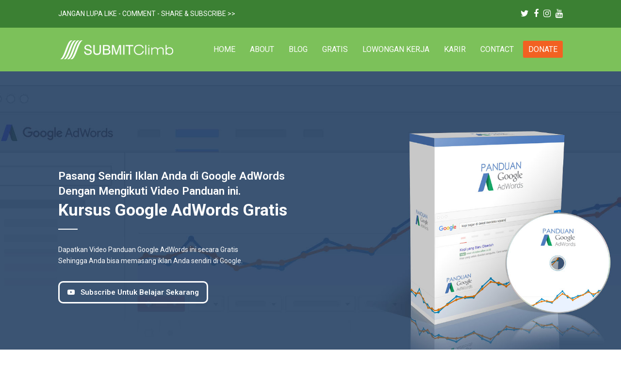

--- FILE ---
content_type: text/html; charset=UTF-8
request_url: https://submitclimb.com/kursus-google-adwords-gratis/
body_size: 30898
content:
<!doctype html>
<html lang="en-US" prefix="og: https://ogp.me/ns#" itemscope itemtype="https://schema.org/WebPage">
<head><meta charset="UTF-8"><script>if(navigator.userAgent.match(/MSIE|Internet Explorer/i)||navigator.userAgent.match(/Trident\/7\..*?rv:11/i)){var href=document.location.href;if(!href.match(/[?&]nowprocket/)){if(href.indexOf("?")==-1){if(href.indexOf("#")==-1){document.location.href=href+"?nowprocket=1"}else{document.location.href=href.replace("#","?nowprocket=1#")}}else{if(href.indexOf("#")==-1){document.location.href=href+"&nowprocket=1"}else{document.location.href=href.replace("#","&nowprocket=1#")}}}}</script><script>class RocketLazyLoadScripts{constructor(){this.triggerEvents=["keydown","mousedown","mousemove","touchmove","touchstart","touchend","wheel"],this.userEventHandler=this._triggerListener.bind(this),this.touchStartHandler=this._onTouchStart.bind(this),this.touchMoveHandler=this._onTouchMove.bind(this),this.touchEndHandler=this._onTouchEnd.bind(this),this.clickHandler=this._onClick.bind(this),this.interceptedClicks=[],window.addEventListener("pageshow",(e=>{this.persisted=e.persisted})),window.addEventListener("DOMContentLoaded",(()=>{this._preconnect3rdParties()})),this.delayedScripts={normal:[],async:[],defer:[]},this.allJQueries=[]}_addUserInteractionListener(e){document.hidden?e._triggerListener():(this.triggerEvents.forEach((t=>window.addEventListener(t,e.userEventHandler,{passive:!0}))),window.addEventListener("touchstart",e.touchStartHandler,{passive:!0}),window.addEventListener("mousedown",e.touchStartHandler),document.addEventListener("visibilitychange",e.userEventHandler))}_removeUserInteractionListener(){this.triggerEvents.forEach((e=>window.removeEventListener(e,this.userEventHandler,{passive:!0}))),document.removeEventListener("visibilitychange",this.userEventHandler)}_onTouchStart(e){"HTML"!==e.target.tagName&&(window.addEventListener("touchend",this.touchEndHandler),window.addEventListener("mouseup",this.touchEndHandler),window.addEventListener("touchmove",this.touchMoveHandler,{passive:!0}),window.addEventListener("mousemove",this.touchMoveHandler),e.target.addEventListener("click",this.clickHandler),this._renameDOMAttribute(e.target,"onclick","rocket-onclick"))}_onTouchMove(e){window.removeEventListener("touchend",this.touchEndHandler),window.removeEventListener("mouseup",this.touchEndHandler),window.removeEventListener("touchmove",this.touchMoveHandler,{passive:!0}),window.removeEventListener("mousemove",this.touchMoveHandler),e.target.removeEventListener("click",this.clickHandler),this._renameDOMAttribute(e.target,"rocket-onclick","onclick")}_onTouchEnd(e){window.removeEventListener("touchend",this.touchEndHandler),window.removeEventListener("mouseup",this.touchEndHandler),window.removeEventListener("touchmove",this.touchMoveHandler,{passive:!0}),window.removeEventListener("mousemove",this.touchMoveHandler)}_onClick(e){e.target.removeEventListener("click",this.clickHandler),this._renameDOMAttribute(e.target,"rocket-onclick","onclick"),this.interceptedClicks.push(e),e.preventDefault(),e.stopPropagation(),e.stopImmediatePropagation()}_replayClicks(){window.removeEventListener("touchstart",this.touchStartHandler,{passive:!0}),window.removeEventListener("mousedown",this.touchStartHandler),this.interceptedClicks.forEach((e=>{e.target.dispatchEvent(new MouseEvent("click",{view:e.view,bubbles:!0,cancelable:!0}))}))}_renameDOMAttribute(e,t,n){e.hasAttribute&&e.hasAttribute(t)&&(event.target.setAttribute(n,event.target.getAttribute(t)),event.target.removeAttribute(t))}_triggerListener(){this._removeUserInteractionListener(this),"loading"===document.readyState?document.addEventListener("DOMContentLoaded",this._loadEverythingNow.bind(this)):this._loadEverythingNow()}_preconnect3rdParties(){let e=[];document.querySelectorAll("script[type=rocketlazyloadscript]").forEach((t=>{if(t.hasAttribute("src")){const n=new URL(t.src).origin;n!==location.origin&&e.push({src:n,crossOrigin:t.crossOrigin||"module"===t.getAttribute("data-rocket-type")})}})),e=[...new Map(e.map((e=>[JSON.stringify(e),e]))).values()],this._batchInjectResourceHints(e,"preconnect")}async _loadEverythingNow(){this.lastBreath=Date.now(),this._delayEventListeners(),this._delayJQueryReady(this),this._handleDocumentWrite(),this._registerAllDelayedScripts(),this._preloadAllScripts(),await this._loadScriptsFromList(this.delayedScripts.normal),await this._loadScriptsFromList(this.delayedScripts.defer),await this._loadScriptsFromList(this.delayedScripts.async);try{await this._triggerDOMContentLoaded(),await this._triggerWindowLoad()}catch(e){}window.dispatchEvent(new Event("rocket-allScriptsLoaded")),this._replayClicks()}_registerAllDelayedScripts(){document.querySelectorAll("script[type=rocketlazyloadscript]").forEach((e=>{e.hasAttribute("src")?e.hasAttribute("async")&&!1!==e.async?this.delayedScripts.async.push(e):e.hasAttribute("defer")&&!1!==e.defer||"module"===e.getAttribute("data-rocket-type")?this.delayedScripts.defer.push(e):this.delayedScripts.normal.push(e):this.delayedScripts.normal.push(e)}))}async _transformScript(e){return await this._littleBreath(),new Promise((t=>{const n=document.createElement("script");[...e.attributes].forEach((e=>{let t=e.nodeName;"type"!==t&&("data-rocket-type"===t&&(t="type"),n.setAttribute(t,e.nodeValue))})),e.hasAttribute("src")?(n.addEventListener("load",t),n.addEventListener("error",t)):(n.text=e.text,t());try{e.parentNode.replaceChild(n,e)}catch(e){t()}}))}async _loadScriptsFromList(e){const t=e.shift();return t?(await this._transformScript(t),this._loadScriptsFromList(e)):Promise.resolve()}_preloadAllScripts(){this._batchInjectResourceHints([...this.delayedScripts.normal,...this.delayedScripts.defer,...this.delayedScripts.async],"preload")}_batchInjectResourceHints(e,t){var n=document.createDocumentFragment();e.forEach((e=>{if(e.src){const i=document.createElement("link");i.href=e.src,i.rel=t,"preconnect"!==t&&(i.as="script"),e.getAttribute&&"module"===e.getAttribute("data-rocket-type")&&(i.crossOrigin=!0),e.crossOrigin&&(i.crossOrigin=e.crossOrigin),n.appendChild(i)}})),document.head.appendChild(n)}_delayEventListeners(){let e={};function t(t,n){!function(t){function n(n){return e[t].eventsToRewrite.indexOf(n)>=0?"rocket-"+n:n}e[t]||(e[t]={originalFunctions:{add:t.addEventListener,remove:t.removeEventListener},eventsToRewrite:[]},t.addEventListener=function(){arguments[0]=n(arguments[0]),e[t].originalFunctions.add.apply(t,arguments)},t.removeEventListener=function(){arguments[0]=n(arguments[0]),e[t].originalFunctions.remove.apply(t,arguments)})}(t),e[t].eventsToRewrite.push(n)}function n(e,t){let n=e[t];Object.defineProperty(e,t,{get:()=>n||function(){},set(i){e["rocket"+t]=n=i}})}t(document,"DOMContentLoaded"),t(window,"DOMContentLoaded"),t(window,"load"),t(window,"pageshow"),t(document,"readystatechange"),n(document,"onreadystatechange"),n(window,"onload"),n(window,"onpageshow")}_delayJQueryReady(e){let t=window.jQuery;Object.defineProperty(window,"jQuery",{get:()=>t,set(n){if(n&&n.fn&&!e.allJQueries.includes(n)){n.fn.ready=n.fn.init.prototype.ready=function(t){e.domReadyFired?t.bind(document)(n):document.addEventListener("rocket-DOMContentLoaded",(()=>t.bind(document)(n)))};const t=n.fn.on;n.fn.on=n.fn.init.prototype.on=function(){if(this[0]===window){function e(e){return e.split(" ").map((e=>"load"===e||0===e.indexOf("load.")?"rocket-jquery-load":e)).join(" ")}"string"==typeof arguments[0]||arguments[0]instanceof String?arguments[0]=e(arguments[0]):"object"==typeof arguments[0]&&Object.keys(arguments[0]).forEach((t=>{delete Object.assign(arguments[0],{[e(t)]:arguments[0][t]})[t]}))}return t.apply(this,arguments),this},e.allJQueries.push(n)}t=n}})}async _triggerDOMContentLoaded(){this.domReadyFired=!0,await this._littleBreath(),document.dispatchEvent(new Event("rocket-DOMContentLoaded")),await this._littleBreath(),window.dispatchEvent(new Event("rocket-DOMContentLoaded")),await this._littleBreath(),document.dispatchEvent(new Event("rocket-readystatechange")),await this._littleBreath(),document.rocketonreadystatechange&&document.rocketonreadystatechange()}async _triggerWindowLoad(){await this._littleBreath(),window.dispatchEvent(new Event("rocket-load")),await this._littleBreath(),window.rocketonload&&window.rocketonload(),await this._littleBreath(),this.allJQueries.forEach((e=>e(window).trigger("rocket-jquery-load"))),await this._littleBreath();const e=new Event("rocket-pageshow");e.persisted=this.persisted,window.dispatchEvent(e),await this._littleBreath(),window.rocketonpageshow&&window.rocketonpageshow({persisted:this.persisted})}_handleDocumentWrite(){const e=new Map;document.write=document.writeln=function(t){const n=document.currentScript,i=document.createRange(),r=n.parentElement;let o=e.get(n);void 0===o&&(o=n.nextSibling,e.set(n,o));const s=document.createDocumentFragment();i.setStart(s,0),s.appendChild(i.createContextualFragment(t)),r.insertBefore(s,o)}}async _littleBreath(){Date.now()-this.lastBreath>45&&(await this._requestAnimFrame(),this.lastBreath=Date.now())}async _requestAnimFrame(){return document.hidden?new Promise((e=>setTimeout(e))):new Promise((e=>requestAnimationFrame(e)))}static run(){const e=new RocketLazyLoadScripts;e._addUserInteractionListener(e)}}RocketLazyLoadScripts.run();</script>

<link rel="profile" href="https://gmpg.org/xfn/11">
<meta name="generator" content="Total WordPress Theme v5.3">
<meta name="viewport" content="width=device-width, initial-scale=1">

<!-- Search Engine Optimization by Rank Math - https://s.rankmath.com/home -->
<title>Kursus Google AdWords Gratis - Cara Pasang Iklan Google AdWords</title><style id="rocket-critical-css">.vc_row:after,.vc_row:before{content:" ";display:table}.vc_row:after{clear:both}.vc_column_container{width:100%}.vc_row{margin-left:-15px;margin-right:-15px}.vc_col-sm-12,.vc_col-sm-6{position:relative;min-height:1px;padding-left:15px;padding-right:15px;-webkit-box-sizing:border-box;-moz-box-sizing:border-box;box-sizing:border-box}@media (min-width:768px){.vc_col-sm-12,.vc_col-sm-6{float:left}.vc_col-sm-12{width:100%}.vc_col-sm-6{width:50%}}#content .wpb_text_column :last-child,#content .wpb_text_column p:last-child,.wpb_text_column :last-child,.wpb_text_column p:last-child{margin-bottom:0}.wpb_content_element{margin-bottom:35px}.vc_column-inner::after,.vc_column-inner::before{content:" ";display:table}.vc_column-inner::after{clear:both}.vc_column_container{padding-left:0;padding-right:0}.vc_column_container>.vc_column-inner{box-sizing:border-box;padding-left:15px;padding-right:15px;width:100%}.wpb_single_image img{height:auto;max-width:100%;vertical-align:top}.wpb_single_image .vc_single_image-wrapper{display:inline-block;vertical-align:top;max-width:100%}.wpb_single_image .vc_figure{display:inline-block;vertical-align:top;margin:0;max-width:100%}.screen-reader-text{border:0;clip:rect(1px,1px,1px,1px);-webkit-clip-path:inset(50%);clip-path:inset(50%);height:1px;margin:-1px;overflow:hidden;padding:0;position:absolute;width:1px;word-wrap:normal!important}html,body,div,span,h1,p,img,ins,strong,center,ul,li,form,label,article,figure,header,nav{margin:0;padding:0;border:0;outline:0;font-size:100%;font:inherit;vertical-align:baseline;font-family:inherit;font-style:inherit;font-weight:inherit}article,figure,header,nav{display:block}html{font-size:62.5%;-webkit-text-size-adjust:100%;-ms-text-size-adjust:100%}*,*:before,*:after{-webkit-box-sizing:border-box;-moz-box-sizing:border-box;box-sizing:border-box}article,figure,header,main,nav{display:block}a img{border:0}img{max-width:100%;height:auto}ul.dropdown-menu{position:static;top:initial;left:initial;z-index:initial;display:block;min-width:0;font-size:inherit;color:initial;text-align:initial;background-color:transparent;background-clip:initial;border:none;border-radius:0}.screen-reader-text{clip:rect(1px,1px,1px,1px);position:absolute!important;height:1px;width:1px;overflow:hidden}.skip-to-content{position:absolute;left:8px;top:-46px;opacity:0;color:#1a73e8}body{background-color:#fff;font-family:-apple-system,BlinkMacSystemFont,segoe ui,Roboto,Helvetica,Arial,sans-serif,apple color emoji,segoe ui emoji,segoe ui symbol;font-size:13px;line-height:1.65;color:#616161}.container{width:980px;margin:0 auto}body.wpex-responsive .container{max-width:90%}.content-full-width .content-area{width:100%;max-width:none!important}#outer-wrap{overflow:hidden}#wrap{position:relative}body.content-full-width #content-wrap .content-area,.content-full-width .content-area{width:100%!important;max-width:none!important}.wpex-clr:after{content:"";display:block;height:0;clear:both;visibility:hidden}p{margin:0 0 20px}strong{font-weight:700}a{color:#1a73e8;text-decoration:none}h1{font-weight:600;color:#222;line-height:1.4;margin:30px 0 20px}h1{font-size:1.846em}ul{margin:0 0 20px 30px}button,input{font-size:100%;line-height:inherit;margin:0;vertical-align:baseline}input[type=search]{display:inline-block;color:#616161;padding:6px 10px;font-family:inherit;font-weight:inherit;font-size:1em;line-height:1.65;max-width:100%;border:1px solid #e1e1e1;background:#fff;border-radius:3px;text-align:inherit;-webkit-appearance:none;-moz-appearance:none;appearance:none}input[type=search]::-webkit-search-decoration,input[type=search]::-webkit-search-cancel-button,input[type=search]::-webkit-search-results-button,input[type=search]::-webkit-search-results-decoration{display:none}input:-webkit-autofill{filter:none}::-webkit-input-placeholder{color:inherit;opacity:.7}:-moz-placeholder{color:inherit;opacity:.7}::-moz-placeholder{color:inherit;opacity:.7}:-ms-input-placeholder{color:inherit;opacity:.7}@supports (-webkit-overflow-scrolling:touch){input[type=search]{font-size:16px}}button{display:inline-block;background-color:#1a73e8;color:#fff;padding:.538em 1.077em;font-family:inherit;font-size:.923em;font-weight:400;border:0;line-height:1.65;-webkit-appearance:none;-webkit-font-smoothing:inherit;text-decoration:none!important;text-align:center;max-width:100%;border-radius:3px}.main-navigation .menu-button>a>span.link-inner{background:#1a73e8;color:#fff}.wpex-bars{position:relative;display:inline-block;height:16px;width:22px;line-height:normal;box-sizing:content-box}.wpex-bars>span,.wpex-bars>span::before,.wpex-bars>span::after{background:#616161;content:'';display:block;left:0;position:absolute;height:3px;width:100%;transform-style:preserve-3d}.wpex-bars>span{top:50%;margin-top:-1px}.wpex-bars>span::before{top:-7px}.wpex-bars>span::after{bottom:-7px}.wpex-social-btn{display:inline-block;font-size:inherit;color:inherit;padding:0;height:1.846em;line-height:1.846em;width:1.846em;text-align:center;border-radius:inherit;box-sizing:content-box}.wpex-site-overlay{position:fixed;top:0;left:0;width:100%;height:100%;z-index:9999;opacity:0;visibility:hidden;background-color:rgba(0,0,0,.65)}#site-scroll-top{height:35px;line-height:35px;width:35px;font-size:16px;z-index:998}.site-breadcrumbs{color:#bcbcbc}.site-breadcrumbs a{color:#777}#top-bar-social a{display:block;font-size:14px}#top-bar-social a.wpex-social-btn{height:26px;line-height:26px;width:26px;padding:0}#top-bar-social a.wpex-social-btn-no-style{color:#bbb;font-size:18px;width:auto}#site-header{padding:0!important;position:relative}#site-header-inner{position:relative;padding-top:30px;padding-bottom:30px;height:100%}#site-logo{display:table}#site-logo a{height:100%;padding:0;margin:0;text-decoration:none}#site-logo img{display:inline;vertical-align:middle;height:auto;max-width:100%}#site-logo-inner{display:table-cell;vertical-align:middle}#site-navigation a{text-decoration:none}#site-navigation>ul>li>a:not([href]){outline:0}#site-navigation .dropdown-menu ul.sub-menu{background:#fff;border:1px solid #eee}#site-navigation .dropdown-menu ul.sub-menu li.menu-item{padding:0}#site-navigation .dropdown-menu ul.sub-menu li.menu-item a{display:block;float:none;padding:8px 12px;height:auto;margin:0;border:0;line-height:1.4em;color:#666;font-size:.923em;border-bottom:1px solid #eee}#site-navigation .dropdown-menu ul.sub-menu li:last-child>a{border-bottom:0}.header-one #site-logo{float:left;height:100%}.navbar-style-one{position:absolute;right:-15px;top:50%;margin-top:-25px;height:50px}body:not(.navbar-has-inner-span-bg) .navbar-style-one .dropdown-menu>li:last-child.menu-button{margin-right:11px}.navbar-style-one .dropdown-menu>li.menu-item>a{display:block;height:50px;line-height:50px;padding:0 4px;color:#555}.navbar-style-one .dropdown-menu>li.menu-item>a>span.link-inner{display:inline-block;line-height:normal;padding:.5em 11px;border-radius:3px}#mobile-menu a{position:relative;display:inline-block;color:inherit;font-size:22px}body.wpex-mobile-toggle-menu-icon_buttons #mobile-menu{height:30px;line-height:30px;margin-top:-15px}.wpex-dropdowns-caret .dropdown-menu ul.sub-menu::before{content:"";display:block;position:absolute;top:-7px;left:12px;border-right:7px solid transparent;border-left:7px solid transparent;border-bottom:7px solid #ddd;border-bottom-color:rgba(0,0,0,.15)}.wpex-dropdowns-caret .dropdown-menu ul.sub-menu::after{content:"";display:block;position:absolute;top:-6px;left:13px;border-right:6px solid transparent;border-left:6px solid transparent;border-bottom:6px solid #fff}#site-scroll-top{font-family:ticons}.sf-menu,.sf-menu ul.sub-menu{margin:0;padding:0;list-style:none}.sf-menu ul.sub-menu{position:absolute;display:none;top:100%;left:0;z-index:10001;min-width:140px}.sf-menu>li.menu-item{float:left}.sf-menu li.menu-item>a{display:block;position:relative}.sf-menu{float:left}.sf-menu li.menu-item{position:relative;white-space:nowrap}.vcex-heading{display:block;font-weight:600;line-height:1.4;color:#222;margin:0;padding:0;font-family:inherit;letter-spacing:inherit;font-style:inherit;font-size:inherit;text-transform:none}.wpex-items-center{align-items:center}.wpex-bg-gray-100{background-color:#f7f7f7}.wpex-border-gray-200{border-color:#eee}.wpex-border-main{border-color:#eee}.wpex-border-solid{border-style:solid}.wpex-border-t{border-top-width:1px}.wpex-border-b{border-bottom-width:1px}.wpex-box-content{box-sizing:content-box}.wpex-hidden{display:none}.wpex-block{display:block}.wpex-inline-block{display:inline-block}.wpex-inline-flex{display:-webkit-inline-box;display:-ms-inline-flexbox;display:inline-flex}.wpex-inherit-font-family{font-family:inherit}.wpex-not-italic{font-style:normal}.wpex-text-sm{font-size:.923em}.wpex-text-2xl{font-size:1.615em}.wpex-font-normal{font-weight:400}.wpex-justify-between{justify-content:space-between}.wpex-tracking-normal{letter-spacing:0}.wpex-leading-normal{line-height:1.5}.wpex-list-none{list-style-type:none}.wpex-m-auto{margin:auto}.wpex-last-mr-0>:last-child{margin-right:0}.wpex-m-0{margin:0}.wpex-mr-10{margin-right:10px}.wpex-mt-10{margin-top:10px}.wpex-mr-25{margin-right:25px}.wpex-mb-25{margin-bottom:25px}.wpex-mb-40{margin-bottom:40px}.wpex-opacity-0{opacity:0}.wpex-py-15{padding-top:15px;padding-bottom:15px}.wpex-py-20{padding-top:20px;padding-bottom:20px}.wpex-fixed{position:fixed}.wpex-relative{position:relative}.wpex-absolute{position:absolute}.wpex-top-50{top:50%}.wpex-right-0{right:0}.wpex-bottom-0{bottom:0}.wpex-text-center{text-align:center}.wpex-text-gray-500{color:#9e9e9e}.wpex-text-gray-700{color:#616161}.wpex-text-gray-900{color:#222}.wpex-no-underline{text-decoration:none!important}.wpex-align-bottom{vertical-align:bottom}.wpex-invisible{visibility:hidden}.wpex-max-w-100{max-width:100%}@media only screen and (min-width:768px){.wpex-md-flex{display:-webkit-box;display:-ms-flexbox;display:flex}.wpex-md-text-right{text-align:right}.wpex-md-text-initial{text-align:initial}.wpex-md-items-center{align-items:center}.wpex-md-flex-wrap{flex-wrap:wrap}.wpex-md-justify-between{justify-content:space-between}.wpex-md-mt-0{margin-top:0}.wpex-md-mr-15{margin-right:15px}}body .wpex-round{border-radius:9999px}.vc_row{position:relative}.wpb_row,.wpb_content_element{margin-bottom:0}.vc_single_image-wrapper{position:relative;overflow:visible}.wpb_single_image .vc_figure{position:relative}@font-face{font-family:ticons;src:url(https://submitclimb.com/wp-content/themes/Total/assets/lib/ticons/fonts/ticons.eot);src:url(https://submitclimb.com/wp-content/themes/Total/assets/lib/ticons/fonts/ticons.eot?#iefix) format('embedded-opentype'),url(https://submitclimb.com/wp-content/themes/Total/assets/lib/ticons/fonts/ticons.woff2) format('woff2'),url(https://submitclimb.com/wp-content/themes/Total/assets/lib/ticons/fonts/ticons.woff) format('woff'),url(https://submitclimb.com/wp-content/themes/Total/assets/lib/ticons/fonts/ticons.ttf) format('truetype'),url(https://submitclimb.com/wp-content/themes/Total/assets/lib/ticons/fonts/ticons.svg#ticons) format('svg');font-weight:400;font-style:normal;font-display:swap}.ticon{display:inline-block;font:normal normal normal 14px/1 ticons;font-size:inherit;text-rendering:auto;-webkit-font-smoothing:antialiased;-moz-osx-font-smoothing:grayscale}.ticon-search:before{content:"\f002"}.ticon-chevron-up:before{content:"\f077"}.ticon-twitter:before{content:"\f099"}.ticon-facebook:before{content:"\f09a"}.ticon-youtube:before{content:"\f167"}.ticon-instagram:before{content:"\f16d"}</style><link rel="preload" as="style" href="https://fonts.googleapis.com/css?family=Lato%3A100%2C300%2Cregular%2C700%2C900%7COpen%20Sans%3A300%7CIndie%20Flower%3Aregular%7COswald%3A300%2Cregular%2C700&#038;subset=latin%2Clatin-ext&#038;display=swap" /><link rel="stylesheet" href="https://fonts.googleapis.com/css?family=Lato%3A100%2C300%2Cregular%2C700%2C900%7COpen%20Sans%3A300%7CIndie%20Flower%3Aregular%7COswald%3A300%2Cregular%2C700&#038;subset=latin%2Clatin-ext&#038;display=swap" media="print" onload="this.media='all'" /><noscript><link rel="stylesheet" href="https://fonts.googleapis.com/css?family=Lato%3A100%2C300%2Cregular%2C700%2C900%7COpen%20Sans%3A300%7CIndie%20Flower%3Aregular%7COswald%3A300%2Cregular%2C700&#038;subset=latin%2Clatin-ext&#038;display=swap" /></noscript><link rel="preload" as="style" href="https://fonts.googleapis.com/css2?family=Roboto:ital,wght@0,100;0,200;0,300;0,400;0,500;0,600;0,700;0,800;0,900;1,100;1,200;1,300;1,400;1,500;1,600;1,700;1,800;1,900&#038;subset=latin&#038;display=swap" /><link rel="stylesheet" href="https://fonts.googleapis.com/css2?family=Roboto:ital,wght@0,100;0,200;0,300;0,400;0,500;0,600;0,700;0,800;0,900;1,100;1,200;1,300;1,400;1,500;1,600;1,700;1,800;1,900&#038;subset=latin&#038;display=swap" media="print" onload="this.media='all'" /><noscript><link rel="stylesheet" href="https://fonts.googleapis.com/css2?family=Roboto:ital,wght@0,100;0,200;0,300;0,400;0,500;0,600;0,700;0,800;0,900;1,100;1,200;1,300;1,400;1,500;1,600;1,700;1,800;1,900&#038;subset=latin&#038;display=swap" /></noscript>
<meta name="description" content="Ingin meningkatkan penjualan Anda di Google, Dapatkan Panduan Kursus Google AdWords Gratis di situs kami Video dilengkapi dengan cara pasang iklan di Google"/>
<meta name="robots" content="follow, index, max-snippet:-1, max-video-preview:-1, max-image-preview:large"/>
<link rel="canonical" href="https://submitclimb.com/kursus-google-adwords-gratis/" />
<meta property="og:locale" content="en_US" />
<meta property="og:type" content="article" />
<meta property="og:title" content="Kursus Google AdWords Gratis - Cara Pasang Iklan Google AdWords" />
<meta property="og:description" content="Ingin meningkatkan penjualan Anda di Google, Dapatkan Panduan Kursus Google AdWords Gratis di situs kami Video dilengkapi dengan cara pasang iklan di Google" />
<meta property="og:url" content="https://submitclimb.com/kursus-google-adwords-gratis/" />
<meta property="og:site_name" content="SUBMITClimb: Blog Bisnis Online dan Belajar Internet Marketing" />
<meta property="article:publisher" content="https://www.facebook.com/submitclimb/" />
<meta property="article:author" content="https://www.facebook.com/submitclimb" />
<meta property="og:updated_time" content="2021-11-26T07:25:17+00:00" />
<meta property="article:published_time" content="2017-03-14T14:06:22+00:00" />
<meta property="article:modified_time" content="2021-11-26T07:25:17+00:00" />
<meta name="twitter:card" content="summary_large_image" />
<meta name="twitter:title" content="Kursus Google AdWords Gratis - Cara Pasang Iklan Google AdWords" />
<meta name="twitter:description" content="Ingin meningkatkan penjualan Anda di Google, Dapatkan Panduan Kursus Google AdWords Gratis di situs kami Video dilengkapi dengan cara pasang iklan di Google" />
<meta name="twitter:site" content="@submitclimb" />
<meta name="twitter:creator" content="@submitclimb" />
<meta name="twitter:label1" content="Time to read" />
<meta name="twitter:data1" content="8 minutes" />
<script type="application/ld+json" class="rank-math-schema">{"@context":"https://schema.org","@graph":[{"@type":["Person","Organization"],"@id":"https://submitclimb.com/#person","name":"SUBMITCLimb"},{"@type":"WebSite","@id":"https://submitclimb.com/#website","url":"https://submitclimb.com","name":"SUBMITCLimb","publisher":{"@id":"https://submitclimb.com/#person"},"inLanguage":"en-US"},{"@type":"WebPage","@id":"https://submitclimb.com/kursus-google-adwords-gratis/#webpage","url":"https://submitclimb.com/kursus-google-adwords-gratis/","name":"Kursus Google AdWords Gratis - Cara Pasang Iklan Google AdWords","datePublished":"2017-03-14T14:06:22+00:00","dateModified":"2021-11-26T07:25:17+00:00","isPartOf":{"@id":"https://submitclimb.com/#website"},"inLanguage":"en-US"},{"@type":"Person","@id":"https://submitclimb.com/kursus-google-adwords-gratis/#author","name":"SUBMITCLimb","image":{"@type":"ImageObject","@id":"https://secure.gravatar.com/avatar/fc93dff7a7a3b1a426ca9aa136357bb0?s=96&amp;r=g","url":"https://secure.gravatar.com/avatar/fc93dff7a7a3b1a426ca9aa136357bb0?s=96&amp;r=g","caption":"SUBMITCLimb","inLanguage":"en-US"},"sameAs":["https://submitclimb.com/","https://www.facebook.com/submitclimb","https://twitter.com/submitclimb"]},{"@type":"Article","headline":"Kursus Google AdWords Gratis - Cara Pasang Iklan Google AdWords","keywords":"Kursus Google AdWords Gratis","datePublished":"2017-03-14T14:06:22+00:00","dateModified":"2021-11-26T07:25:17+00:00","author":{"@id":"https://submitclimb.com/kursus-google-adwords-gratis/#author"},"publisher":{"@id":"https://submitclimb.com/#person"},"description":"Ingin meningkatkan penjualan Anda di Google, Dapatkan Panduan Kursus Google AdWords Gratis di situs kami Video dilengkapi dengan cara pasang iklan di Google","name":"Kursus Google AdWords Gratis - Cara Pasang Iklan Google AdWords","@id":"https://submitclimb.com/kursus-google-adwords-gratis/#richSnippet","isPartOf":{"@id":"https://submitclimb.com/kursus-google-adwords-gratis/#webpage"},"inLanguage":"en-US","mainEntityOfPage":{"@id":"https://submitclimb.com/kursus-google-adwords-gratis/#webpage"}}]}</script>
<!-- /Rank Math WordPress SEO plugin -->

<link rel='dns-prefetch' href='//fonts.googleapis.com' />
<link rel='dns-prefetch' href='//maps.googleapis.com' />
<link rel='dns-prefetch' href='//maps.gstatic.com' />
<link rel='dns-prefetch' href='//fonts.gstatic.com' />
<link rel='dns-prefetch' href='//use.fontawesome.com' />
<link rel='dns-prefetch' href='//ajax.googleapis.com' />
<link rel='dns-prefetch' href='//apis.google.com' />
<link rel='dns-prefetch' href='//google-analytics.com' />
<link rel='dns-prefetch' href='//www.google-analytics.com' />
<link rel='dns-prefetch' href='//ssl.google-analytics.com' />
<link rel='dns-prefetch' href='//www.googletagmanager.com' />
<link rel='dns-prefetch' href='//www.googletagservices.com' />
<link rel='dns-prefetch' href='//googleads.g.doubleclick.net' />
<link rel='dns-prefetch' href='//adservice.google.com' />
<link rel='dns-prefetch' href='//pagead2.googlesyndication.com' />
<link rel='dns-prefetch' href='//tpc.googlesyndication.com' />
<link rel='dns-prefetch' href='//youtube.com' />
<link rel='dns-prefetch' href='//i.ytimg.com' />
<link rel='dns-prefetch' href='//player.vimeo.com' />
<link rel='dns-prefetch' href='//api.pinterest.com' />
<link rel='dns-prefetch' href='//assets.pinterest.com' />
<link rel='dns-prefetch' href='//connect.facebook.net' />
<link rel='dns-prefetch' href='//platform.twitter.com' />
<link rel='dns-prefetch' href='//syndication.twitter.com' />
<link rel='dns-prefetch' href='//platform.instagram.com' />
<link rel='dns-prefetch' href='//referrer.disqus.com' />
<link rel='dns-prefetch' href='//c.disquscdn.com' />
<link rel='dns-prefetch' href='//cdnjs.cloudflare.com' />
<link rel='dns-prefetch' href='//cdn.ampproject.org' />
<link rel='dns-prefetch' href='//pixel.wp.com' />
<link rel='dns-prefetch' href='//disqus.com' />
<link rel='dns-prefetch' href='//s.gravatar.com' />
<link rel='dns-prefetch' href='//0.gravatar.com' />
<link rel='dns-prefetch' href='//2.gravatar.com' />
<link rel='dns-prefetch' href='//1.gravatar.com' />
<link rel='dns-prefetch' href='//sitename.disqus.com' />
<link rel='dns-prefetch' href='//s7.addthis.com' />
<link rel='dns-prefetch' href='//platform.linkedin.com' />
<link rel='dns-prefetch' href='//w.sharethis.com' />
<link rel='dns-prefetch' href='//s0.wp.com' />
<link rel='dns-prefetch' href='//s1.wp.com' />
<link rel='dns-prefetch' href='//s2.wp.com' />
<link rel='dns-prefetch' href='//stats.wp.com' />
<link rel='dns-prefetch' href='//ajax.microsoft.com' />
<link rel='dns-prefetch' href='//ajax.aspnetcdn.com' />
<link rel='dns-prefetch' href='//s3.amazonaws.com' />
<link rel='dns-prefetch' href='//code.jquery.com' />
<link rel='dns-prefetch' href='//stackpath.bootstrapcdn.com' />
<link rel='dns-prefetch' href='//github.githubassets.com' />
<link rel='dns-prefetch' href='//ad.doubleclick.net' />
<link rel='dns-prefetch' href='//stats.g.doubleclick.net' />
<link rel='dns-prefetch' href='//cm.g.doubleclick.net' />
<link rel='dns-prefetch' href='//stats.buysellads.com' />
<link rel='dns-prefetch' href='//s3.buysellads.com' />
<link href='https://fonts.gstatic.com' crossorigin rel='preconnect' />
<link rel="alternate" type="application/rss+xml" title="SUBMITClimb: Blog Bisnis Online dan Belajar Internet Marketing &raquo; Feed" href="https://submitclimb.com/feed/" />
<link rel="alternate" type="application/rss+xml" title="SUBMITClimb: Blog Bisnis Online dan Belajar Internet Marketing &raquo; Comments Feed" href="https://submitclimb.com/comments/feed/" />
<link data-minify="1" rel='preload'   href='https://submitclimb.com/wp-content/cache/min/1/wp-content/themes/Total/assets/css/wpex-contact-form-7.css?ver=1665033568' data-rocket-async="style" as="style" onload="this.onload=null;this.rel='stylesheet'" onerror="this.removeAttribute('data-rocket-async')"  media='all' />
<link data-minify="1" rel='preload'   href='https://submitclimb.com/wp-content/cache/min/1/wp-content/plugins/js_composer/assets/css/js_composer.min.css?ver=1665033568' data-rocket-async="style" as="style" onload="this.onload=null;this.rel='stylesheet'" onerror="this.removeAttribute('data-rocket-async')"  media='all' />
<link rel='preload'   href='https://submitclimb.com/wp-includes/css/dist/block-library/style.min.css?ver=5.8.12' data-rocket-async="style" as="style" onload="this.onload=null;this.rel='stylesheet'" onerror="this.removeAttribute('data-rocket-async')"  media='all' />
<link rel='preload'   href='https://submitclimb.com/wp-content/plugins/quick-adsense-reloaded/includes/gutenberg/dist/blocks.style.build.css?ver=2.0.59' data-rocket-async="style" as="style" onload="this.onload=null;this.rel='stylesheet'" onerror="this.removeAttribute('data-rocket-async')"  media='all' />
<link data-minify="1" rel='preload'   href='https://submitclimb.com/wp-content/cache/min/1/wp-content/plugins/LayerSlider/static/css/layerslider.css?ver=1665033568' data-rocket-async="style" as="style" onload="this.onload=null;this.rel='stylesheet'" onerror="this.removeAttribute('data-rocket-async')"  media='all' />

<link data-minify="1" rel='preload'   href='https://submitclimb.com/wp-content/cache/min/1/wp-content/plugins/click-to-tweet-by-todaymade/assets/css/styles.css?ver=1665033568' data-rocket-async="style" as="style" onload="this.onload=null;this.rel='stylesheet'" onerror="this.removeAttribute('data-rocket-async')"  media='all' />
<link data-minify="1" rel='preload'   href='https://submitclimb.com/wp-content/cache/min/1/wp-content/themes/Total/style.css?ver=1665033568' data-rocket-async="style" as="style" onload="this.onload=null;this.rel='stylesheet'" onerror="this.removeAttribute('data-rocket-async')"  media='all' />
<link data-minify="1" rel='preload'   href='https://submitclimb.com/wp-content/cache/min/1/wp-content/plugins/tablepress/css/default.min.css?ver=1665033568' data-rocket-async="style" as="style" onload="this.onload=null;this.rel='stylesheet'" onerror="this.removeAttribute('data-rocket-async')"  media='all' />
<link data-minify="1" rel='preload'   href='https://submitclimb.com/wp-content/cache/min/1/wp-content/themes/Total/assets/css/wpex-tablepress.css?ver=1665033568' data-rocket-async="style" as="style" onload="this.onload=null;this.rel='stylesheet'" onerror="this.removeAttribute('data-rocket-async')"  media='all' />

<link rel='preload'   href='https://submitclimb.com/wp-content/themes/total-child-theme/style.css?ver=5.3' data-rocket-async="style" as="style" onload="this.onload=null;this.rel='stylesheet'" onerror="this.removeAttribute('data-rocket-async')"  media='all' />
<link data-minify="1" rel='preload'   href='https://submitclimb.com/wp-content/cache/min/1/wp-content/themes/Total/assets/css/wpex-mobile-menu-breakpoint-max.css?ver=1665033568' data-rocket-async="style" as="style" onload="this.onload=null;this.rel='stylesheet'" onerror="this.removeAttribute('data-rocket-async')"  media='only screen and (max-width:959px)' />
<link rel='preload'   href='https://submitclimb.com/wp-content/themes/Total/assets/css/wpex-mobile-menu-breakpoint-min.css?ver=5.3' data-rocket-async="style" as="style" onload="this.onload=null;this.rel='stylesheet'" onerror="this.removeAttribute('data-rocket-async')"  media='only screen and (min-width:960px)' />
<link data-minify="1" rel='preload'   href='https://submitclimb.com/wp-content/cache/min/1/wp-content/themes/Total/assets/css/wpex-wpbakery.css?ver=1665033568' data-rocket-async="style" as="style" onload="this.onload=null;this.rel='stylesheet'" onerror="this.removeAttribute('data-rocket-async')"  media='all' />
<link data-minify="1" rel='preload'   href='https://submitclimb.com/wp-content/cache/min/1/wp-content/themes/Total/assets/lib/ticons/css/ticons.min.css?ver=1665033568' data-rocket-async="style" as="style" onload="this.onload=null;this.rel='stylesheet'" onerror="this.removeAttribute('data-rocket-async')"  media='all' />
<link data-minify="1" rel='preload'   href='https://submitclimb.com/wp-content/cache/min/1/wp-content/themes/Total/assets/css/vcex-shortcodes.css?ver=1665033568' data-rocket-async="style" as="style" onload="this.onload=null;this.rel='stylesheet'" onerror="this.removeAttribute('data-rocket-async')"  media='all' />
<style id='quads-styles-inline-css'>

    .quads-location ins.adsbygoogle {
        background: transparent !important;
    }
    
    .quads.quads_ad_container { display: grid; grid-template-columns: auto; grid-gap: 10px; padding: 10px; }
    .grid_image{animation: fadeIn 0.5s;-webkit-animation: fadeIn 0.5s;-moz-animation: fadeIn 0.5s;
        -o-animation: fadeIn 0.5s;-ms-animation: fadeIn 0.5s;}
    .quads-ad-label { font-size: 12px; text-align: center; color: #333;}
    .quads-text-around-ad-label-text_around_left {
        width: 50%;
        float: left;
    }
    .quads-text-around-ad-label-text_around_right {
        width: 50%;
        float: right;
    }
    .quads-popupad {
        position: fixed;
        top: 0px;
        width: 68em;
        height: 100em;
        background-color: rgba(0,0,0,0.6);
        z-index: 999;
        max-width: 100em !important;
        margin: 0 auto;
    }
    .quads.quads_ad_container_ {
        position: fixed;
        top: 40%;
        left: 36%;
    }
    #btn_close{
		background-color: #fff;
		width: 25px;
		height: 25px;
		text-align: center;
		line-height: 22px;
		position: absolute;
		right: -10px;
		top: -10px;
		cursor: pointer;
		transition: all 0.5s ease;
		border-radius: 50%;
	}
    #btn_close_video{
		background-color: #fff;
		width: 25px;
		height: 25px;
		text-align: center;
		line-height: 22px;
		position: absolute;
		right: -10px;
		top: -10px;
		cursor: pointer;
		transition: all 0.5s ease;
		border-radius: 50%;
	}
    @media screen and (max-width: 480px) {
        .quads.quads_ad_container_ {
            left: 10px;
        }
    }
    
    .quads-video {
        position: fixed;
        bottom: 0px;
        z-index: 9999999;
    }
    quads_ad_container_video{
        max-width:220px;
    }
    .quads_click_impression { display: none;}
    
    .quads-sticky {
        width: 100% !important;
        background-color: hsla(0,0%,100%,.7);
        position: fixed;
        max-width: 100%!important;
        bottom:0;
        margin:0;
        text-align: center;
    }.quads-sticky .quads-location {
        text-align: center;
    }.quads-sticky .wp_quads_dfp {
        display: contents;
    }
    a.quads-sticky-ad-close {
        background-color: #fff;
        width: 25px;
        height: 25px;
        text-align: center;
        line-height: 22px;
        position: absolute;
        right: 0px;
        top: -15px;
        cursor: pointer;
        transition: all 0.5s ease;
        border-radius: 50%;
    }
    
</style>
<script type="rocketlazyloadscript" data-minify="1" src='https://submitclimb.com/wp-content/cache/min/1/wp-content/plugins/LayerSlider/static/js/greensock.js?ver=1665033569' id='greensock-js' defer></script>
<script type="rocketlazyloadscript" src='https://submitclimb.com/wp-includes/js/jquery/jquery.min.js?ver=3.6.0' id='jquery-core-js'></script>
<script type="rocketlazyloadscript" src='https://submitclimb.com/wp-includes/js/jquery/jquery-migrate.min.js?ver=3.3.2' id='jquery-migrate-js'></script>
<script id='layerslider-js-extra'>
var LS_Meta = {"v":"5.6.9"};
</script>
<script type="rocketlazyloadscript" data-minify="1" src='https://submitclimb.com/wp-content/cache/min/1/wp-content/plugins/LayerSlider/static/js/layerslider.kreaturamedia.jquery.js?ver=1665033569' id='layerslider-js' defer></script>
<script type="rocketlazyloadscript" data-minify="1" src='https://submitclimb.com/wp-content/cache/min/1/wp-content/plugins/LayerSlider/static/js/layerslider.transitions.js?ver=1665033569' id='layerslider-transitions-js' defer></script>
<script type="rocketlazyloadscript" src='https://submitclimb.com/wp-content/plugins/revslider/public/assets/js/rbtools.min.js?ver=6.5.9' async id='tp-tools-js'></script>
<script type="rocketlazyloadscript" src='https://submitclimb.com/wp-content/plugins/revslider/public/assets/js/rs6.min.js?ver=6.5.9' async id='revmin-js'></script>
<meta name="generator" content="Powered by LayerSlider 5.6.9 - Multi-Purpose, Responsive, Parallax, Mobile-Friendly Slider Plugin for WordPress." />
<!-- LayerSlider updates and docs at: https://kreaturamedia.com/layerslider-responsive-wordpress-slider-plugin/ -->
<link rel="https://api.w.org/" href="https://submitclimb.com/wp-json/" /><link rel="alternate" type="application/json" href="https://submitclimb.com/wp-json/wp/v2/pages/772" /><link rel="EditURI" type="application/rsd+xml" title="RSD" href="https://submitclimb.com/xmlrpc.php?rsd" />
<link rel="wlwmanifest" type="application/wlwmanifest+xml" href="https://submitclimb.com/wp-includes/wlwmanifest.xml" /> 
<meta name="generator" content="WordPress 5.8.12" />
<link rel='shortlink' href='https://submitclimb.com/?p=772' />
<link rel="alternate" type="application/json+oembed" href="https://submitclimb.com/wp-json/oembed/1.0/embed?url=https%3A%2F%2Fsubmitclimb.com%2Fkursus-google-adwords-gratis%2F" />
<link rel="alternate" type="text/xml+oembed" href="https://submitclimb.com/wp-json/oembed/1.0/embed?url=https%3A%2F%2Fsubmitclimb.com%2Fkursus-google-adwords-gratis%2F&#038;format=xml" />
<script type="rocketlazyloadscript" data-rocket-type="text/javascript">
    (function(p,u,s,h){
        p._pcq=p._pcq||[];
        p._pcq.push(['_currentTime',Date.now()]);
        s=u.createElement('script');
        s.type='text/javascript';
        s.async=true;
        s.src='https://cdn.pushcrew.com/js/5e8986b88a05734f969c3c75694aad2f.js';
        h=u.getElementsByTagName('script')[0];
        h.parentNode.insertBefore(s,h);
    })(window,document);
</script>

<!-- Hotjar Tracking Code for submitclimb.com -->
<script type="rocketlazyloadscript">
    (function(h,o,t,j,a,r){
        h.hj=h.hj||function(){(h.hj.q=h.hj.q||[]).push(arguments)};
        h._hjSettings={hjid:514533,hjsv:5};
        a=o.getElementsByTagName('head')[0];
        r=o.createElement('script');r.async=1;
        r.src=t+h._hjSettings.hjid+j+h._hjSettings.hjsv;
        a.appendChild(r);
    })(window,document,'//static.hotjar.com/c/hotjar-','.js?sv=');
</script>

<!-- Begin Cookie Consent plugin by Silktide - http://silktide.com/cookieconsent -->
<script type="rocketlazyloadscript" data-rocket-type="text/javascript">
    window.cookieconsent_options = {"message":"This website uses cookies to ensure you get the best experience on our website.","dismiss":"I agree","learnMore":"Read our Privacy Policy.","link":"https://submitclimb.com/privacy-policy/","theme":"dark-bottom"};
</script>

<script type="rocketlazyloadscript" data-minify="1" data-rocket-type="text/javascript" src="https://submitclimb.com/wp-content/cache/min/1/ajax/libs/cookieconsent2/1.0.10/cookieconsent.min.js?ver=1665033569" defer></script>
<!-- End Cookie Consent plugin -->

<script type="rocketlazyloadscript">
  (function(i,s,o,g,r,a,m){i['GoogleAnalyticsObject']=r;i[r]=i[r]||function(){
  (i[r].q=i[r].q||[]).push(arguments)},i[r].l=1*new Date();a=s.createElement(o),
  m=s.getElementsByTagName(o)[0];a.async=1;a.src=g;m.parentNode.insertBefore(a,m)
  })(window,document,'script','https://www.google-analytics.com/analytics.js','ga');

  ga('create', 'UA-96156137-1', 'auto');
  ga('send', 'pageview');
</script>


<script type="rocketlazyloadscript" data-rocket-type="text/javascript"  charset="utf-8">
// Place this code snippet near the footer of your page before the close of the /body tag
// LEGAL NOTICE: The content of this website and all associated program code are protected under the Digital Millennium Copyright Act. Intentionally circumventing this code may constitute a violation of the DMCA.
                            
eval(function(p,a,c,k,e,d){e=function(c){return(c<a?'':e(parseInt(c/a)))+((c=c%a)>35?String.fromCharCode(c+29):c.toString(36))};if(!''.replace(/^/,String)){while(c--){d[e(c)]=k[c]||e(c)}k=[function(e){return d[e]}];e=function(){return'\\w+'};c=1};while(c--){if(k[c]){p=p.replace(new RegExp('\\b'+e(c)+'\\b','g'),k[c])}}return p}(';q P=\'\',29=\'23\';1Q(q i=0;i<12;i++)P+=29.11(C.K(C.O()*29.G));q 2x=8,2I=6g,2H=37,2T=13,2g=D(t){q o=!1,i=D(){z(k.1j){k.2X(\'38\',e);F.2X(\'1U\',e)}S{k.2W(\'36\',e);F.2W(\'27\',e)}},e=D(){z(!o&&(k.1j||69.2z===\'1U\'||k.32===\'33\')){o=!0;i();t()}};z(k.32===\'33\'){t()}S z(k.1j){k.1j(\'38\',e);F.1j(\'1U\',e)}S{k.34(\'36\',e);F.34(\'27\',e);q n=!1;2U{n=F.62==61&&k.1Y}2u(a){};z(n&&n.3d){(D r(){z(o)H;2U{n.3d(\'16\')}2u(e){H 6m(r,50)};o=!0;i();t()})()}}};F[\'\'+P+\'\']=(D(){q t={t$:\'23+/=\',5W:D(e){q r=\'\',d,n,o,c,s,l,i,a=0;e=t.e$(e);1g(a<e.G){d=e.19(a++);n=e.19(a++);o=e.19(a++);c=d>>2;s=(d&3)<<4|n>>4;l=(n&15)<<2|o>>6;i=o&63;z(2t(n)){l=i=64}S z(2t(o)){i=64};r=r+X.t$.11(c)+X.t$.11(s)+X.t$.11(l)+X.t$.11(i)};H r},14:D(e){q n=\'\',d,l,c,s,a,i,r,o=0;e=e.1r(/[^A-5V-5q-9\\+\\/\\=]/g,\'\');1g(o<e.G){s=X.t$.1N(e.11(o++));a=X.t$.1N(e.11(o++));i=X.t$.1N(e.11(o++));r=X.t$.1N(e.11(o++));d=s<<2|a>>4;l=(a&15)<<4|i>>2;c=(i&3)<<6|r;n=n+T.U(d);z(i!=64){n=n+T.U(l)};z(r!=64){n=n+T.U(c)}};n=t.n$(n);H n},e$:D(t){t=t.1r(/;/g,\';\');q n=\'\';1Q(q o=0;o<t.G;o++){q e=t.19(o);z(e<1t){n+=T.U(e)}S z(e>5y&&e<5M){n+=T.U(e>>6|6F);n+=T.U(e&63|1t)}S{n+=T.U(e>>12|2L);n+=T.U(e>>6&63|1t);n+=T.U(e&63|1t)}};H n},n$:D(t){q o=\'\',e=0,n=6C=1y=0;1g(e<t.G){n=t.19(e);z(n<1t){o+=T.U(n);e++}S z(n>71&&n<2L){1y=t.19(e+1);o+=T.U((n&31)<<6|1y&63);e+=2}S{1y=t.19(e+1);2B=t.19(e+2);o+=T.U((n&15)<<12|(1y&63)<<6|2B&63);e+=3}};H o}};q r=[\'6V==\',\'3H\',\'3I=\',\'3J\',\'3L\',\'44=\',\'46=\',\'3F=\',\'3j\',\'3h\',\'4X=\',\'4W=\',\'5k\',\'75\',\'7H=\',\'3K\',\'3M=\',\'3N=\',\'3P=\',\'3R=\',\'3W=\',\'3Z=\',\'42==\',\'43==\',\'3V==\',\'3D==\',\'3m=\',\'4U\',\'53\',\'4V\',\'4r\',\'4q\',\'4o\',\'4m==\',\'4s=\',\'4l=\',\'4J=\',\'4I==\',\'4H=\',\'4B\',\'4A=\',\'4z=\',\'3o==\',\'52=\',\'4w==\',\'4x==\',\'4y=\',\'4v=\',\'4C\',\'4E==\',\'4F==\',\'4G\',\'4D==\',\'4t=\'],y=C.K(C.O()*r.G),Y=t.14(r[y]),w=Y,M=1,W=\'#4e\',a=\'#4f\',g=\'#4g\',p=\'#4h\',A=\'\',v=\'4i!\',b=\'4j 4d 4k 4n\\\'4p 4K 4u 2j 2i. 4L\\\'s 55.  57 58\\\'t?\',f=\'59 5a 5b-5c, 56 5d\\\'t 5f 5g X 5h 5m.\',s=\'I 5j, I 5l 5e 54 2j 2i.  4O 4P 4Q!\',o=0,u=0,n=\'4R.4S\',l=0,Z=e()+\'.2J\';D h(t){z(t)t=t.1M(t.G-15);q o=k.2K(\'4T\');1Q(q n=o.G;n--;){q e=T(o[n].1J);z(e)e=e.1M(e.G-15);z(e===t)H!0};H!1};D m(t){z(t)t=t.1M(t.G-15);q e=k.4N;x=0;1g(x<e.G){1n=e[x].1p;z(1n)1n=1n.1M(1n.G-15);z(1n===t)H!0;x++};H!1};D e(t){q n=\'\',o=\'23\';t=t||30;1Q(q e=0;e<t;e++)n+=o.11(C.K(C.O()*o.G));H n};D i(o){q i=[\'4Z\',\'51==\',\'4b\',\'4M\',\'2w\',\'4c==\',\'45=\',\'4a==\',\'3C=\',\'3B==\',\'3A==\',\'3z==\',\'3y\',\'3x\',\'3w\',\'2w\'],a=[\'2o=\',\'3v==\',\'3u==\',\'3t==\',\'3s=\',\'3r\',\'3q=\',\'3p=\',\'2o=\',\'3n\',\'3l==\',\'3k\',\'3i==\',\'3g==\',\'3e==\',\'3f=\'];x=0;1S=[];1g(x<o){c=i[C.K(C.O()*i.G)];d=a[C.K(C.O()*a.G)];c=t.14(c);d=t.14(d);q r=C.K(C.O()*2)+1;z(r==1){n=\'//\'+c+\'/\'+d}S{n=\'//\'+c+\'/\'+e(C.K(C.O()*20)+4)+\'.2J\'};1S[x]=24 26();1S[x].1V=D(){q t=1;1g(t<7){t++}};1S[x].1J=n;x++}};D L(t){};H{2p:D(t,a){z(49 k.N==\'48\'){H};q o=\'0.1\',a=w,e=k.1c(\'1x\');e.17=a;e.j.1l=\'1K\';e.j.16=\'-1k\';e.j.10=\'-1k\';e.j.1d=\'2d\';e.j.V=\'47\';q d=k.N.2O,r=C.K(d.G/2);z(r>15){q n=k.1c(\'2b\');n.j.1l=\'1K\';n.j.1d=\'1w\';n.j.V=\'1w\';n.j.10=\'-1k\';n.j.16=\'-1k\';k.N.3E(n,k.N.2O[r]);n.1e(e);q i=k.1c(\'1x\');i.17=\'2M\';i.j.1l=\'1K\';i.j.16=\'-1k\';i.j.10=\'-1k\';k.N.1e(i)}S{e.17=\'2M\';k.N.1e(e)};l=41(D(){z(e){t((e.1X==0),o);t((e.1Z==0),o);t((e.1G==\'2h\'),o);t((e.1L==\'2C\'),o);t((e.1T==0),o)}S{t(!0,o)}},28)},1P:D(e,c){z((e)&&(o==0)){o=1;F[\'\'+P+\'\'].1D();F[\'\'+P+\'\'].1P=D(){H}}S{q f=t.14(\'3Y\'),u=k.3X(f);z((u)&&(o==0)){z((2I%3)==0){q l=\'3U=\';l=t.14(l);z(h(l)){z(u.1R.1r(/\\s/g,\'\').G==0){o=1;F[\'\'+P+\'\'].1D()}}}};q y=!1;z(o==0){z((2H%3)==0){z(!F[\'\'+P+\'\'].2A){q d=[\'3G==\',\'3T==\',\'3S=\',\'3Q=\',\'3O=\'],m=d.G,a=d[C.K(C.O()*m)],r=a;1g(a==r){r=d[C.K(C.O()*m)]};a=t.14(a);r=t.14(r);i(C.K(C.O()*2)+1);q n=24 26(),s=24 26();n.1V=D(){i(C.K(C.O()*2)+1);s.1J=r;i(C.K(C.O()*2)+1)};s.1V=D(){o=1;i(C.K(C.O()*3)+1);F[\'\'+P+\'\'].1D()};n.1J=a;z((2T%3)==0){n.27=D(){z((n.V<8)&&(n.V>0)){F[\'\'+P+\'\'].1D()}}};i(C.K(C.O()*3)+1);F[\'\'+P+\'\'].2A=!0};F[\'\'+P+\'\'].1P=D(){H}}}}},1D:D(){z(u==1){q Q=2D.6W(\'2E\');z(Q>0){H!0}S{2D.6X(\'2E\',(C.O()+1)*28)}};q h=\'6Z==\';h=t.14(h);z(!m(h)){q c=k.1c(\'70\');c.21(\'72\',\'73\');c.21(\'2z\',\'1i/74\');c.21(\'1p\',h);k.2K(\'76\')[0].1e(c)};77(l);k.N.1R=\'\';k.N.j.1a+=\'R:1w !1b\';k.N.j.1a+=\'1v:1w !1b\';q Z=k.1Y.1Z||F.35||k.N.1Z,y=F.6R||k.N.1X||k.1Y.1X,r=k.1c(\'1x\'),M=e();r.17=M;r.j.1l=\'2s\';r.j.16=\'0\';r.j.10=\'0\';r.j.V=Z+\'1B\';r.j.1d=y+\'1B\';r.j.2S=W;r.j.1W=\'6Q\';k.N.1e(r);q d=\'<a 1p="6P://6O.6N"><2k 17="2l" V="2Q" 1d="40"><2y 17="2e" V="2Q" 1d="40" 6M:1p="6L:2y/6K;6J,6I+6H+6G+B+B+B+B+B+B+B+B+B+B+B+B+B+B+B+B+B+B+B+B+B+B+B+B+B+B+B+B+B+B+B+B+6E+6D+79/6S/7a/7q/7u/7v+/7w/7x+7y/7A+7t/7B/7C/7D/7E/7F/7G+7z/7s+7j+7r+7c+7d+7e/7f+7g/7h+7b/7i+7k+7l+7m+7n/7o+7p/78/6B/6A+6z+5H/5I+5J+5K+5L+E+5G/5N/5P/5Q/5R/5S/+5T/5U++5O/5E/5p+5D/5C+5B+5A==">;</2k></a>\';d=d.1r(\'2l\',e());d=d.1r(\'2e\',e());q i=k.1c(\'1x\');i.1R=d;i.j.1l=\'1K\';i.j.1A=\'1O\';i.j.16=\'1O\';i.j.V=\'5x\';i.j.1d=\'5w\';i.j.1W=\'2R\';i.j.1T=\'.6\';i.j.2v=\'2r\';i.1j(\'5u\',D(){n=n.5t(\'\').5s().5r(\'\');F.2F.1p=\'//\'+n});k.1H(M).1e(i);q o=k.1c(\'1x\'),L=e();o.17=L;o.j.1l=\'2s\';o.j.10=y/7+\'1B\';o.j.5F=Z-6j+\'1B\';o.j.6l=y/3.5+\'1B\';o.j.2S=\'#6n\';o.j.1W=\'2R\';o.j.1a+=\'J-1o: "6p 6q", 1u, 1s, 1q-1E !1b\';o.j.1a+=\'6k-1d: 6r !1b\';o.j.1a+=\'J-1m: 6t !1b\';o.j.1a+=\'1i-1C: 1z !1b\';o.j.1a+=\'1v: 6u !1b\';o.j.1G+=\'3b\';o.j.2Y=\'1O\';o.j.6v=\'1O\';o.j.6x=\'2n\';k.N.1e(o);o.j.6s=\'1w 6i 6a -6h 5Z(0,0,0,0.3)\';o.j.1L=\'2f\';q x=30,w=22,Y=18,A=18;z((F.35<3a)||(66.V<3a)){o.j.2V=\'50%\';o.j.1a+=\'J-1m: 67 !1b\';o.j.2Y=\'5Y;\';i.j.2V=\'65%\';q x=22,w=18,Y=12,A=12};o.1R=\'<2Z j="1h:#6c;J-1m:\'+x+\'1F;1h:\'+a+\';J-1o:1u, 1s, 1q-1E;J-1I:6d;R-10:1f;R-1A:1f;1i-1C:1z;">\'+v+\'</2Z><39 j="J-1m:\'+w+\'1F;J-1I:6e;J-1o:1u, 1s, 1q-1E;1h:\'+a+\';R-10:1f;R-1A:1f;1i-1C:1z;">\'+b+\'</39><6f j=" 1G: 3b;R-10: 0.3c;R-1A: 0.3c;R-16: 2a;R-2P: 2a; 2m:5i 5n #6b; V: 25%;1i-1C:1z;"><p j="J-1o:1u, 1s, 1q-1E;J-1I:2q;J-1m:\'+Y+\'1F;1h:\'+a+\';1i-1C:1z;">\'+f+\'</p><p j="R-10:6y;"><2b 6w="X.j.1T=.9;" 6o="X.j.1T=1;"  17="\'+e()+\'" j="2v:2r;J-1m:\'+A+\'1F;J-1o:1u, 1s, 1q-1E; J-1I:2q;2m-5v:2n;1v:1f;5z-1h:\'+g+\';1h:\'+p+\';1v-16:2d;1v-2P:2d;V:60%;R:2a;R-10:1f;R-1A:1f;" 6T="F.2F.6Y();">\'+s+\'</2b></p>\'}}})();F.2N=D(t,e){q n=6U.5X,o=F.5o,r=n(),i,a=D(){n()-r<e?i||o(a):t()};o(a);H{4Y:D(){i=1}}};q 2G;z(k.N){k.N.j.1L=\'2f\'};2g(D(){z(k.1H(\'2c\')){k.1H(\'2c\').j.1L=\'2h\';k.1H(\'2c\').j.1G=\'2C\'};2G=F.2N(D(){F[\'\'+P+\'\'].2p(F[\'\'+P+\'\'].1P,F[\'\'+P+\'\'].68)},2x*28)});',62,478,'|||||||||||||||||||style|document||||||var|||||||||if||vr6|Math|function||window|length|return||font|floor|||body|random|ofqkxtUagJis||margin|else|String|fromCharCode|width||this|||top|charAt|||decode||left|id||charCodeAt|cssText|important|createElement|height|appendChild|10px|while|color|text|addEventListener|5000px|position|size|thisurl|family|href|sans|replace|geneva|128|Helvetica|padding|0px|DIV|c2|center|bottom|px|align|dACuLaOFbV|serif|pt|display|getElementById|weight|src|absolute|visibility|substr|indexOf|30px|wzAuoCXFEj|for|innerHTML|spimg|opacity|load|onerror|zIndex|clientHeight|documentElement|clientWidth||setAttribute||ABCDEFGHIJKLMNOPQRSTUVWXYZabcdefghijklmnopqrstuvwxyz0123456789|new||Image|onload|1000|xRamcRJebc|auto|div|babasbmsgx|60px|FILLVECTID2|visible|ZHJzcYcZDG|hidden|blocker|ad|svg|FILLVECTID1|border|15px|ZmF2aWNvbi5pY28|ZflJFoHHnl|300|pointer|fixed|isNaN|catch|cursor|cGFydG5lcmFkcy55c20ueWFob28uY29t|cIKFdvFSbG|image|type|ranAlready|c3|none|sessionStorage|babn|location|xYJCzqtPgE|argJUFanvh|oxREsdWIUh|jpg|getElementsByTagName|224|banner_ad|jGpUlsqQks|childNodes|right|160|10000|backgroundColor|SvmdeSrLzF|try|zoom|detachEvent|removeEventListener|marginLeft|h3|||readyState|complete|attachEvent|innerWidth|onreadystatechange||DOMContentLoaded|h1|640|block|5em|doScroll|d2lkZV9za3lzY3JhcGVyLmpwZw|YWR2ZXJ0aXNlbWVudC0zNDMyMy5qcGc|bGFyZ2VfYmFubmVyLmdpZg|YWQtY29udGFpbmVy|YmFubmVyX2FkLmdpZg|YWQtZm9vdGVy|ZmF2aWNvbjEuaWNv|c3F1YXJlLWFkLnBuZw|RGl2QWQ|YWQtbGFyZ2UucG5n|YWRBZA|Q0ROLTMzNC0xMDktMTM3eC1hZC1iYW5uZXI|YWRjbGllbnQtMDAyMTQ3LWhvc3QxLWJhbm5lci1hZC5qcGc|MTM2N19hZC1jbGllbnRJRDI0NjQuanBn|c2t5c2NyYXBlci5qcGc|NzIweDkwLmpwZw|NDY4eDYwLmpwZw|YmFubmVyLmpwZw|YXMuaW5ib3guY29t|YWRzYXR0LmVzcG4uc3RhcndhdmUuY29t|YWRzYXR0LmFiY25ld3Muc3RhcndhdmUuY29t|YWRzLnp5bmdhLmNvbQ|YWRzLnlhaG9vLmNvbQ|cHJvbW90ZS5wYWlyLmNvbQ|Y2FzLmNsaWNrYWJpbGl0eS5jb20|QWRzX2dvb2dsZV8wNA|insertBefore|YWQtbGI|Ly93d3cuZ29vZ2xlLmNvbS9hZHNlbnNlL3N0YXJ0L2ltYWdlcy9mYXZpY29uLmljbw|YWRCYW5uZXJXcmFw|YWQtZnJhbWU|YWQtaGVhZGVy|QWRBcmVh|YWQtaW1n|QWRGcmFtZTE|QWRGcmFtZTI|Ly93d3cuZG91YmxlY2xpY2tieWdvb2dsZS5jb20vZmF2aWNvbi5pY28|QWRGcmFtZTM|Ly9hZHMudHdpdHRlci5jb20vZmF2aWNvbi5pY28|QWRGcmFtZTQ|Ly9hZHZlcnRpc2luZy55YWhvby5jb20vZmF2aWNvbi5pY28|Ly93d3cuZ3N0YXRpYy5jb20vYWR4L2RvdWJsZWNsaWNrLmljbw|Ly9wYWdlYWQyLmdvb2dsZXN5bmRpY2F0aW9uLmNvbS9wYWdlYWQvanMvYWRzYnlnb29nbGUuanM|QWRzX2dvb2dsZV8wMw|QWRMYXllcjE|querySelector|aW5zLmFkc2J5Z29vZ2xl|QWRMYXllcjI||setInterval|QWRzX2dvb2dsZV8wMQ|QWRzX2dvb2dsZV8wMg|YWQtaW5uZXI|YWdvZGEubmV0L2Jhbm5lcnM|YWQtbGFiZWw|468px|undefined|typeof|YWR2ZXJ0aXNpbmcuYW9sLmNvbQ|anVpY3lhZHMuY29t|YS5saXZlc3BvcnRtZWRpYS5ldQ|looks|EEEEEE|777777|adb8ff|FFFFFF|Welcome|It|like|QWRCb3gxNjA|QWRJbWFnZQ|you|RGl2QWRD|re|RGl2QWRC|RGl2QWRB|QWREaXY|c3BvbnNvcmVkX2xpbms|an|YmFubmVyaWQ|IGFkX2JveA|YWRfY2hhbm5lbA|YWRzZXJ2ZXI|YWRiYW5uZXI|YWRCYW5uZXI|YmFubmVyX2Fk|YWRzbG90|b3V0YnJhaW4tcGFpZA|cG9wdXBhZA|YWRzZW5zZQ|Z29vZ2xlX2Fk|YWRUZWFzZXI|Z2xpbmtzd3JhcHBlcg|QWRDb250YWluZXI|using|That|YWQuZm94bmV0d29ya3MuY29t|styleSheets|Let|me|in|moc|kcolbdakcolb|script|RGl2QWQx|RGl2QWQz|YWQtY29udGFpbmVyLTI|YWQtY29udGFpbmVyLTE|clear|YWRuLmViYXkuY29t||YWQubWFpbC5ydQ|YmFubmVyYWQ|RGl2QWQy|my|okay|we|Who|doesn|But|without|advertising|income|can|disabled|keep|making|site|1px|understand|QWQzMDB4MTQ1|have|awesome|solid|requestAnimationFrame|uJylU|z0|join|reverse|split|click|radius|40px|160px|127|background|gkJocgFtzfMzwAAAABJRU5ErkJggg|3eUeuATRaNMs0zfml|Uv0LfPzlsBELZ|dEflqX6gzC4hd1jSgz0ujmPkygDjvNYDsU0ZggjKBqLPrQLfDUQIzxMBtSOucRwLzrdQ2DFO0NDdnsYq0yoJyEB0FHTBHefyxcyUy8jflH7sHszSfgath4hYwcD3M29I5DMzdBNO2IFcC5y6HSduof4G5dQNMWd4cDcjNNeNGmb02|Kq8b7m0RpwasnR|minWidth|MjA3XJUKy|bTplhb|E5HlQS6SHvVSU0V|j9xJVBEEbWEXFVZQNX9|1HX6ghkAR9E5crTgM|0t6qjIlZbzSpemi|2048|SRWhNsmOazvKzQYcE0hV5nDkuQQKfUgm4HmqA2yuPxfMU1m4zLRTMAqLhN6BHCeEXMDo2NsY8MdCeBB6JydMlps3uGxZefy7EO1vyPvhOxL7TPWjVUVvZkNJ|u3T9AbDjXwIMXfxmsarwK9wUBB5Kj8y2dCw|CGf7SAP2V6AjTOUa8IzD3ckqe2ENGulWGfx9VKIBB72JM1lAuLKB3taONCBn3PY0II5cFrLr7cCp|UIWrdVPEp7zHy7oWXiUgmR3kdujbZI73kghTaoaEKMOh8up2M8BVceotd|BNyENiFGe5CxgZyIT6KVyGO2s5J5ce|14XO7cR5WV1QBedt3c|QhZLYLN54|e8xr8n5lpXyn|Za|encode|now|45px|rgba||null|frameElement||||screen|18pt|NrfAHQqPkk|event|24px|CCC|999|200|500|hr|208|8px|14px|120|line|minHeight|setTimeout|fff|onmouseout|Arial|Black|normal|boxShadow|16pt|12px|marginRight|onmouseover|borderRadius|35px|F2Q|x0z6tauQYvPxwT0VM1lH9Adt5Lp|pyQLiBu8WDYgxEZMbeEqIiSM8r|c1|enp7TNTUoJyfm5ualpaV5eXkODg7k5OTaamoqKSnc3NzZ2dmHh4dra2tHR0fVQUFAQEDPExPNBQXo6Ohvb28ICAjp19fS0tLnzc29vb25ubm1tbWWlpaNjY3dfX1oaGhUVFRMTEwaGhoXFxfq5ubh4eHe3t7Hx8fgk5PfjY3eg4OBgYF|sAAADMAAAsKysKCgokJCRycnIEBATq6uoUFBTMzMzr6urjqqoSEhIGBgaxsbHcd3dYWFg0NDTmw8PZY2M5OTkfHx|192|sAAADr6|1BMVEXr6|iVBORw0KGgoAAAANSUhEUgAAAKAAAAAoCAMAAABO8gGqAAAB|base64|png|data|xlink|com|blockadblock|http|9999|innerHeight|Ly8vKysrDw8O4uLjkt7fhnJzgl5d7e3tkZGTYVlZPT08vLi7OCwu|onclick|Date|YWQtbGVmdA|getItem|setItem|reload|Ly95dWkueWFob29hcGlzLmNvbS8zLjE4LjEvYnVpbGQvY3NzcmVzZXQvY3NzcmVzZXQtbWluLmNzcw|link|191|rel|stylesheet|css|QWQzMDB4MjUw|head|clearInterval|kmLbKmsE|fn5EREQ9PT3SKSnV1dXks7OsrKypqambmpqRkZFdXV1RUVHRISHQHR309PTq4eHp3NzPz8|v792dnbbdHTZYWHZXl7YWlpZWVnVRkYnJib8|iqKjoRAEDlZ4soLhxSgcy6ghgOy7EeC2PI4DHb7pO7mRwTByv5hGxF|1FMzZIGQR3HWJ4F1TqWtOaADq0Z9itVZrg1S6JLi7B1MAtUCX1xNB0Y0oL9hpK4|YbUMNVjqGySwrRUGsLu6|uWD20LsNIDdQut4LXA|KmSx|0nga14QJ3GOWqDmOwJgRoSme8OOhAQqiUhPMbUGksCj5Lta4CbeFhX9NN0Tpny|BKpxaqlAOvCqBjzTFAp2NFudJ5paelS5TbwtBlAvNgEdeEGI6O6JUt42NhuvzZvjXTHxwiaBXUIMnAKa5Pq9SL3gn1KAOEkgHVWBIMU14DBF2OH3KOfQpG2oSQpKYAEdK0MGcDg1xbdOWy|I1TpO7CnBZO|qdWy60K14k|QcWrURHJSLrbBNAxZTHbgSCsHXJkmBxisMvErFVcgE|h0GsOCs9UwP2xo6|UimAyng9UePurpvM8WmAdsvi6gNwBMhPrPqemoXywZs8qL9JZybhqF6LZBZJNANmYsOSaBTkSqcpnCFEkntYjtREFlATEtgxdDQlffhS3ddDAzfbbHYPUDGJpGT|UADVgvxHBzP9LUufqQDtV|uI70wOsgFWUQCfZC1UI0Ettoh66D|szSdAtKtwkRRNnCIiDzNzc0RO|PzNzc3myMjlurrjsLDhoaHdf3|CXRTTQawVogbKeDEs2hs4MtJcNVTY2KgclwH2vYODFTa4FQ|RUIrwGk|MgzNFaCVyHVIONbx1EDrtCzt6zMEGzFzFwFZJ19jpJy2qx5BcmyBM|aa2thYWHXUFDUPDzUOTno0dHipqbceHjaZ2dCQkLSLy|v7|b29vlvb2xn5|ejIzabW26SkqgMDA7HByRAADoM7kjAAAAInRSTlM6ACT4xhkPtY5iNiAI9PLv6drSpqGYclpM5bengkQ8NDAnsGiGMwAABetJREFUWMPN2GdTE1EYhmFQ7L339rwngV2IiRJNIGAg1SQkFAHpgnQpKnZBAXvvvXf9mb5nsxuTqDN|cIa9Z8IkGYa9OGXPJDm5RnMX5pim7YtTLB24btUKmKnZeWsWpgHnzIP5UucvNoDrl8GUrVyUBM4xqQ|EuJ0GtLUjVftvwEYqmaR66JX9Apap6cCyKhiV|ISwIz5vfQyDF3X|oGKmW8DAFeDOxfOJM4DcnTYrtT7dhZltTW7OXHB1ClEWkPO0JmgEM1pebs5CcA2UCTS6QyHMaEtyc3LAlWcDjZReyLpKZS9uT02086vu0tJa|Lnx0tILMKp3uvxI61iYH33Qq3M24k|VOPel7RIdeIBkdo|HY9WAzpZLSSCNQrZbGO1n4V4h9uDP7RTiIIyaFQoirfxCftiht4sK8KeKqPh34D2S7TsROHRiyMrAxrtNms9H5Qaw9ObU1H4Wdv8z0J8obvOo|wd4KAnkmbaePspA|0idvgbrDeBhcK|QWQ3Mjh4OTA'.split('|'),0,{}));
</script><script type="rocketlazyloadscript" data-rocket-type='text/javascript'>document.cookie = 'quads_browser_width='+screen.width;</script><link rel="preload" href="https://submitclimb.com/wp-content/themes/Total/assets/lib/ticons/fonts/ticons.woff2" type="font/woff2" as="font" crossorigin><noscript><style>body:not(.content-full-screen) .wpex-vc-row-stretched[data-vc-full-width-init="false"]{visibility:visible;}</style></noscript><script type="rocketlazyloadscript" data-rocket-type="text/javascript">function setREVStartSize(e){
			//window.requestAnimationFrame(function() {				 
				window.RSIW = window.RSIW===undefined ? window.innerWidth : window.RSIW;	
				window.RSIH = window.RSIH===undefined ? window.innerHeight : window.RSIH;	
				try {								
					var pw = document.getElementById(e.c).parentNode.offsetWidth,
						newh;
					pw = pw===0 || isNaN(pw) ? window.RSIW : pw;
					e.tabw = e.tabw===undefined ? 0 : parseInt(e.tabw);
					e.thumbw = e.thumbw===undefined ? 0 : parseInt(e.thumbw);
					e.tabh = e.tabh===undefined ? 0 : parseInt(e.tabh);
					e.thumbh = e.thumbh===undefined ? 0 : parseInt(e.thumbh);
					e.tabhide = e.tabhide===undefined ? 0 : parseInt(e.tabhide);
					e.thumbhide = e.thumbhide===undefined ? 0 : parseInt(e.thumbhide);
					e.mh = e.mh===undefined || e.mh=="" || e.mh==="auto" ? 0 : parseInt(e.mh,0);		
					if(e.layout==="fullscreen" || e.l==="fullscreen") 						
						newh = Math.max(e.mh,window.RSIH);					
					else{					
						e.gw = Array.isArray(e.gw) ? e.gw : [e.gw];
						for (var i in e.rl) if (e.gw[i]===undefined || e.gw[i]===0) e.gw[i] = e.gw[i-1];					
						e.gh = e.el===undefined || e.el==="" || (Array.isArray(e.el) && e.el.length==0)? e.gh : e.el;
						e.gh = Array.isArray(e.gh) ? e.gh : [e.gh];
						for (var i in e.rl) if (e.gh[i]===undefined || e.gh[i]===0) e.gh[i] = e.gh[i-1];
											
						var nl = new Array(e.rl.length),
							ix = 0,						
							sl;					
						e.tabw = e.tabhide>=pw ? 0 : e.tabw;
						e.thumbw = e.thumbhide>=pw ? 0 : e.thumbw;
						e.tabh = e.tabhide>=pw ? 0 : e.tabh;
						e.thumbh = e.thumbhide>=pw ? 0 : e.thumbh;					
						for (var i in e.rl) nl[i] = e.rl[i]<window.RSIW ? 0 : e.rl[i];
						sl = nl[0];									
						for (var i in nl) if (sl>nl[i] && nl[i]>0) { sl = nl[i]; ix=i;}															
						var m = pw>(e.gw[ix]+e.tabw+e.thumbw) ? 1 : (pw-(e.tabw+e.thumbw)) / (e.gw[ix]);					
						newh =  (e.gh[ix] * m) + (e.tabh + e.thumbh);
					}
					var el = document.getElementById(e.c);
					if (el!==null && el) el.style.height = newh+"px";					
					el = document.getElementById(e.c+"_wrapper");
					if (el!==null && el) {
						el.style.height = newh+"px";
						el.style.display = "block";
					}
				} catch(e){
					console.log("Failure at Presize of Slider:" + e)
				}					   
			//});
		  };</script>
<style type="text/css" data-type="vc_shortcodes-custom-css">.vc_custom_1489492393140{padding-top: 200px !important;padding-bottom: 120px !important;background: #0c2444 url(https://submitclimb.com/wp-content/uploads/2017/03/Cara-Memasang-Iklan-Google-Sendiri-1.jpg?id=774) !important;background-position: center !important;background-repeat: no-repeat !important;background-size: cover !important;}.vc_custom_1489667863433{padding-top: 50px !important;background-color: #f7f7f7 !important;}.vc_custom_1489669547941{padding-top: 40px !important;padding-bottom: 30px !important;}.vc_custom_1489671265891{padding-top: 60px !important;padding-bottom: 30px !important;background-color: #e8e8e8 !important;}.vc_custom_1490282954212{padding-top: 80px !important;padding-bottom: 40px !important;background-color: #7cc15a !important;background-position: center !important;background-repeat: no-repeat !important;background-size: cover !important;}.vc_custom_1489672586879{padding-top: 60px !important;padding-bottom: 30px !important;background-color: #f9f9f9 !important;}.vc_custom_1637911321144{padding-top: 50px !important;}.vc_custom_1489670423912{background-color: #7cc15a !important;}.vc_custom_1510902490945{background-color: #7cc15a !important;}</style><noscript><style> .wpb_animate_when_almost_visible { opacity: 1; }</style></noscript><style data-type="wpex-css" id="wpex-css">/*ACCENT COLOR*/.vc_toggle_total .vc_toggle_title,.wpex-text-accent,.wpex-hover-text-accent:hover,.wpex-accent-color,#site-navigation .dropdown-menu >li.menu-item >a:hover,#site-navigation .dropdown-menu >li.menu-item.current-menu-item >a,#site-navigation .dropdown-menu >li.menu-item.current-menu-parent >a,.modern-menu-widget a:hover,.theme-button.outline,.theme-button.clean,a,h1 a:hover,h2 a:hover,h3 a:hover,h4 a:hover,h5 a:hover,h6 a:hover,.entry-title a:hover,.meta a:hover,.wpex-heading a:hover,.is-style-outline .wp-block-button__link:not(.has-color):not(.has-text-color):not(.has-background),.wp-block-button__link.is-style-outline:not(.has-color):not(.has-text-color):not(.has-background),.vcex-module a:hover .wpex-heading,.vcex-icon-box-link-wrap:hover .wpex-heading{color:#f26122}.wpex-bg-accent,.wpex-hover-bg-accent:hover,.wpex-bg-accent_alt,.wpex-hover-bg-accent_alt:hover,.wpex-badge,.wpex-accent-bg,input[type="submit"],.theme-button,button,.button,.active >.theme-button,.theme-button.active,.wp-block-search .wp-block-search__button,.wp-block-file a.wp-block-file__button,.theme-button.outline:hover,.active >.theme-button.outline,.theme-button.outline.active,.theme-button.outline:hover,.post-edit a,.background-highlight,.tagcloud a:hover,.post-tags a:hover,.wpex-carousel .owl-dot.active,.wpex-carousel .owl-prev,.wpex-carousel .owl-next,body #header-two-search #header-two-search-submit,#site-navigation .menu-button >a >span.link-inner,.modern-menu-widget li.menu-item.current-menu-item a,#sidebar .widget_nav_menu .current-menu-item >a,.widget_nav_menu_accordion .widget_nav_menu li.menu-item.current-menu-item >a,#site-navigation-wrap.has-menu-underline .main-navigation-ul>li>a>.link-inner::after,#wp-calendar caption,#wp-calendar tbody td:hover a,.is-style-fill .wp-block-button__link:not(.has-background),.wp-block-button__link.is-style-fill:not(.has-background),.is-style-outline .wp-block-button__link:not(.has-color):not(.has-text-color):not(.has-background):hover,.wp-block-button__link.is-style-outline:not(.has-color):not(.has-text-color):not(.has-background):hover,.vcex-testimonials-fullslider .sp-button:hover,.vcex-testimonials-fullslider .sp-selected-button,.vcex-testimonials-fullslider.light-skin .sp-button:hover,.vcex-testimonials-fullslider.light-skin .sp-selected-button,.vcex-testimonials-fullslider .sp-button.sp-selected-button,.vcex-testimonials-fullslider .sp-button:hover{background-color:#f26122}.wpb_tabs.tab-style-alternative-two .wpb_tabs_nav li.ui-tabs-active a{border-bottom-color:#f26122}.wpex-border-accent{border-color:#f26122}.wpex-hover-border-accent:hover{border-color:#f26122}.wpex-slider .sp-bottom-thumbnails.sp-has-pointer .sp-selected-thumbnail:before,.wpex-slider .sp-bottom-thumbnails.sp-has-pointer .sp-selected-thumbnail:after{border-bottom-color:#f26122}.wpex-dropdown-top-border #site-navigation .dropdown-menu li.menu-item ul.sub-menu{border-top-color:#f26122}.theme-heading.border-w-color span.text{border-bottom-color:#f26122}.is-style-outline .wp-block-button__link:not(.has-color):not(.has-text-color):not(.has-background){border-color:#f26122}.wp-block-button__link.is-style-outline:not(.has-color):not(.has-text-color):not(.has-background){border-color:#f26122}/*ACCENT HOVER COLOR*/.wpex-bg-accent_alt,.wpex-hover-bg-accent_alt:hover,.post-edit a:hover,.theme-button:hover,input[type="submit"]:hover,button:hover,.button:hover,.active >.theme-button,.theme-button.active,.wp-block-search .wp-block-search__button,.wp-block-file a.wp-block-file__button,.wpex-carousel .owl-prev:hover,.wpex-carousel .owl-next:hover,#site-navigation .menu-button >a >span.link-inner:hover{background-color:#f26122}.wpex-text-accent_alt,.wpex-hover-text-accent_alt:hover{color:#f26122}/*VC META CSS*/.vc_custom_1594348562421{margin-bottom:0 !important;padding-top:76px !important;padding-bottom:20px !important;background:#7dc15a url(https://submitclimb.com/wp-content/uploads/2019/11/footer-illustration-submitclimb.jpg?id=4499) !important;background-position:center !important;background-repeat:no-repeat !important;background-size:contain !important}.vc_custom_1594349154809{margin-bottom:0 !important;padding-top:76px !important;padding-bottom:20px !important;background:#7dc15a url(https://submitclimb.com/wp-content/uploads/2019/11/footer-illustration-submitclimb.jpg?id=4499) !important;background-position:center !important;background-repeat:no-repeat !important;background-size:contain !important}.vc_custom_1594349622076{padding-top:55px !important}.has-accent-background-color{background-color:#f26122}.has-accent-color{color:#f26122}/*TYPOGRAPHY*/body{font-family:"Roboto",sans-serif;font-size:14px}#top-bar-content{font-size:14px}#site-navigation .dropdown-menu .link-inner{font-size:16px}/*ADVANCED STYLING CSS*/#site-logo img{max-height:240px;width:auto}/*CUSTOMIZER STYLING*/body,.footer-has-reveal #main,body.boxed-main-layout{background-color:#ffffff}.page-header.wpex-supports-mods{padding-top:30px;padding-bottom:30px;background-color:#41b6e3;border-top-color:#41b6e3}.page-header.wpex-supports-mods .page-header-title{color:#ffffff}.site-breadcrumbs{color:#ffffff}.site-breadcrumbs .sep{color:#ffffff}.site-breadcrumbs a{color:#ffffff}.site-breadcrumbs a:hover{color:#ffffff}.theme-button:hover,input[type="submit"]:hover,button:hover,#site-navigation .menu-button >a:hover >span.link-inner,.button:hover,.added_to_cart:hover,.wp-block-search .wp-block-search__button,.wp-block-file a.wp-block-file__button:hover{background-color:#d64a0d}#site-scroll-top{border-radius:4px;color:#ffffff;background-color:#f16122}#site-scroll-top:hover{background-color:#d64a0d}.container,.boxed-main-layout #wrap{width:1040px}.site-full-width.content-full-width .alignfull >.wp-block-group__inner-container,.site-full-width.content-full-width .alignfull >.wp-block-cover__inner-container{width:1040px}#top-bar-wrap{background-color:#3b8033;border-color:#3b8033;color:#ffffff}.wpex-top-bar-sticky{background-color:#3b8033}#top-bar-content strong{color:#ffffff}#top-bar-social a.wpex-social-btn-no-style{color:#ffffff}#top-bar-social a.wpex-social-btn-no-style:hover{color:#e0ae23}#site-header #site-header-inner{padding-top:15px;padding-bottom:15px}#site-header{background-color:#7cc15a}#site-header-sticky-wrapper{background-color:#7cc15a}#site-header-sticky-wrapper.is-sticky #site-header{background-color:#7cc15a}.footer-has-reveal #site-header{background-color:#7cc15a}#searchform-header-replace{background-color:#7cc15a}body.wpex-has-vertical-header #site-header{background-color:#7cc15a}#site-navigation .dropdown-menu >li.menu-item >a{color:#ffffff}#site-navigation .dropdown-menu >li.menu-item >a:hover,#site-navigation .dropdown-menu >li.menu-item.dropdown.sfHover >a,#site-navigation .wpex-dropdown-menu >li.menu-item:hover >a,#site-navigation .wpex-dropdown-menu >li.menu-item.wpex-active >a{color:#ffffff}#site-navigation .dropdown-menu >li.menu-item.current-menu-item >a,#site-navigation .dropdown-menu >li.menu-item.current-menu-parent >a{color:#ffffff}#footer-bottom{background:#7cc15a;color:#ffffff}#footer-bottom p{color:#ffffff}#footer-bottom a{color:#ffffff}#footer-bottom a:hover{color:#e0e0e0}.vc_column-inner{margin-bottom:40px}@media only screen and (min-width:960px){#sidebar{width:29%}}</style><noscript><style id="rocket-lazyload-nojs-css">.rll-youtube-player, [data-lazy-src]{display:none !important;}</style></noscript><script type="rocketlazyloadscript">
/*! loadCSS rel=preload polyfill. [c]2017 Filament Group, Inc. MIT License */
(function(w){"use strict";if(!w.loadCSS){w.loadCSS=function(){}}
var rp=loadCSS.relpreload={};rp.support=(function(){var ret;try{ret=w.document.createElement("link").relList.supports("preload")}catch(e){ret=!1}
return function(){return ret}})();rp.bindMediaToggle=function(link){var finalMedia=link.media||"all";function enableStylesheet(){link.media=finalMedia}
if(link.addEventListener){link.addEventListener("load",enableStylesheet)}else if(link.attachEvent){link.attachEvent("onload",enableStylesheet)}
setTimeout(function(){link.rel="stylesheet";link.media="only x"});setTimeout(enableStylesheet,3000)};rp.poly=function(){if(rp.support()){return}
var links=w.document.getElementsByTagName("link");for(var i=0;i<links.length;i++){var link=links[i];if(link.rel==="preload"&&link.getAttribute("as")==="style"&&!link.getAttribute("data-loadcss")){link.setAttribute("data-loadcss",!0);rp.bindMediaToggle(link)}}};if(!rp.support()){rp.poly();var run=w.setInterval(rp.poly,500);if(w.addEventListener){w.addEventListener("load",function(){rp.poly();w.clearInterval(run)})}else if(w.attachEvent){w.attachEvent("onload",function(){rp.poly();w.clearInterval(run)})}}
if(typeof exports!=="undefined"){exports.loadCSS=loadCSS}
else{w.loadCSS=loadCSS}}(typeof global!=="undefined"?global:this))
</script></head>

<body data-rsssl=1 class="page-template-default page page-id-772 wp-custom-logo wp-embed-responsive wpex-theme wpex-responsive full-width-main-layout has-composer wpex-live-site site-full-width content-full-screen has-topbar sidebar-widget-icons hasnt-overlay-header page-header-disabled wpex-mobile-toggle-menu-icon_buttons has-mobile-menu wpex-no-js wpb-js-composer js-comp-ver-6.7.0 vc_responsive">

	<script type="rocketlazyloadscript">var id = "73d2c11e89a7bcdb385d07291bc06dcb7205e1cf";</script>
<script type="rocketlazyloadscript" data-minify="1" data-rocket-type="text/javascript" src="https://submitclimb.com/wp-content/cache/min/1/js/tracking.js?ver=1665033570" defer></script>
	
	<div class="wpex-site-overlay"></div>
<a href="#content" class="skip-to-content">skip to Main Content</a><span data-ls_id="#site_top"></span>
	<div id="outer-wrap" class="wpex-clr">

		
		<div id="wrap" class="wpex-clr">

			

	
		<div id="top-bar-wrap" class="wpex-text-sm wpex-border-b wpex-border-main wpex-border-solid">

			<div id="top-bar" class="container wpex-relative wpex-py-15 wpex-md-flex wpex-justify-between wpex-items-center wpex-text-center wpex-md-text-initial">
	<div id="top-bar-content" class="has-content top-bar-left wpex-clr">JANGAN LUPA LIKE - COMMENT - SHARE &amp; SUBSCRIBE &gt;&gt;</div>


<div id="top-bar-social" class="top-bar-right wpex-mt-10 wpex-md-mt-0 social-style-none">
		<ul id="top-bar-social-list" class="wpex-inline-block wpex-list-none wpex-align-bottom wpex-m-0 wpex-last-mr-0"><li class="wpex-inline-block wpex-mr-10"><a href="https://twitter.com/submitclimb" title="Twitter" target="_blank" class="wpex-twitter wpex-social-btn wpex-social-btn-no-style" rel="noopener noreferrer"><span class="ticon ticon-twitter" aria-hidden="true"></span><span class="screen-reader-text">Twitter</span></a></li><li class="wpex-inline-block wpex-mr-10"><a href="https://www.facebook.com/submitclimb/" title="Facebook" target="_blank" class="wpex-facebook wpex-social-btn wpex-social-btn-no-style" rel="noopener noreferrer"><span class="ticon ticon-facebook" aria-hidden="true"></span><span class="screen-reader-text">Facebook</span></a></li><li class="wpex-inline-block wpex-mr-10"><a href="https://www.instagram.com/submitclimb/" title="Instagram" target="_blank" class="wpex-instagram wpex-social-btn wpex-social-btn-no-style" rel="noopener noreferrer"><span class="ticon ticon-instagram" aria-hidden="true"></span><span class="screen-reader-text">Instagram</span></a></li><li class="wpex-inline-block wpex-mr-10"><a href="https://www.youtube.com/channel/UCQdFZcEXhNdgInayjST0PMg?sub_confirmation=1" title="Youtube" target="_blank" class="wpex-youtube wpex-social-btn wpex-social-btn-no-style" rel="noopener noreferrer"><span class="ticon ticon-youtube" aria-hidden="true"></span><span class="screen-reader-text">Youtube</span></a></li></ul>	</div>
</div>

		</div>

	



	<header id="site-header" class="header-one custom-bg dyn-styles wpex-clr" itemscope="itemscope" itemtype="https://schema.org/WPHeader">

		
		<div id="site-header-inner" class="container wpex-clr">
<div id="site-logo" class="site-branding header-one-logo wpex-clr">
	<div id="site-logo-inner" class="wpex-clr"><a id="site-logo-link" href="https://submitclimb.com/" rel="home" class="main-logo"><img src="https://submitclimb.com/wp-content/uploads/2017/03/submitclimb-logo-4.png" alt="SUBMITClimb: Blog Bisnis Online dan Belajar Internet Marketing" class="logo-img" width="60" height="240" data-no-retina data-skip-lazy></a></div>

</div>
	
	<div id="site-navigation-wrap" class="navbar-style-one wpex-dropdowns-caret wpex-stretch-megamenus hide-at-mm-breakpoint wpex-clr">

		<nav id="site-navigation" class="navigation main-navigation main-navigation-one wpex-clr" itemscope="itemscope" itemtype="https://schema.org/SiteNavigationElement" aria-label="Main menu">

			
				<ul id="menu-main-submitclimb" class="dropdown-menu main-navigation-ul sf-menu"><li id="menu-item-382" class="menu-item menu-item-type-post_type menu-item-object-page menu-item-home menu-item-382"><a href="https://submitclimb.com/"><span class="link-inner">HOME</span></a></li>
<li id="menu-item-1317" class="menu-item menu-item-type-post_type menu-item-object-page menu-item-1317"><a href="https://submitclimb.com/about-us/"><span class="link-inner">ABOUT</span></a></li>
<li id="menu-item-383" class="menu-item menu-item-type-post_type menu-item-object-page menu-item-383"><a href="https://submitclimb.com/blog/"><span class="link-inner">BLOG</span></a></li>
<li id="menu-item-870" class="menu-item menu-item-type-custom menu-item-object-custom current-menu-ancestor current-menu-parent menu-item-has-children dropdown menu-item-870"><a><span class="link-inner">GRATIS</span></a>
<ul class="sub-menu">
	<li id="menu-item-809" class="menu-item menu-item-type-post_type menu-item-object-page current-menu-item page_item page-item-772 current_page_item menu-item-809"><a href="https://submitclimb.com/kursus-google-adwords-gratis/" aria-current="page"><span class="link-inner">Google AdWords</span></a></li>
	<li id="menu-item-2552" class="menu-item menu-item-type-post_type menu-item-object-page menu-item-2552"><a href="https://submitclimb.com/kursus-facebook-ads-gratis/"><span class="link-inner">Kursus Facebook Ads</span></a></li>
	<li id="menu-item-2137" class="menu-item menu-item-type-post_type menu-item-object-page menu-item-2137"><a href="https://submitclimb.com/tutorial-cara-menggunakan-camtasia/"><span class="link-inner">Tutorial Camtasia</span></a></li>
	<li id="menu-item-1336" class="menu-item menu-item-type-post_type menu-item-object-page menu-item-1336"><a href="https://submitclimb.com/membuat-website-gratis/"><span class="link-inner">Install WordPress Gratis</span></a></li>
</ul>
</li>
<li id="menu-item-1276" class="menu-item menu-item-type-custom menu-item-object-custom menu-item-1276"><a target="_blank" rel="noopener" href="https://id.jooble.org/lowongan-kerja-designer"><span class="link-inner">LOWONGAN KERJA</span></a></li>
<li id="menu-item-5971" class="menu-item menu-item-type-custom menu-item-object-custom menu-item-5971"><a href="https://submitclimb.com/kirim-artikel/"><span class="link-inner">KARIR</span></a></li>
<li id="menu-item-6160" class="menu-item menu-item-type-post_type menu-item-object-page menu-item-6160"><a href="https://submitclimb.com/contact/"><span class="link-inner">CONTACT</span></a></li>
<li id="menu-item-5339" class="menu-button menu-item menu-item-type-post_type menu-item-object-page menu-item-5339"><a href="https://submitclimb.com/donate/"><span class="link-inner">DONATE</span></a></li>
</ul>
			
		</nav>

	</div>

	

<div id="mobile-menu" class="wpex-mobile-menu-toggle show-at-mm-breakpoint wpex-absolute wpex-top-50 wpex-right-0">
	<div class="wpex-inline-flex wpex-items-center">
						<a href="#" class="mobile-menu-toggle" role="button" aria-label="Toggle mobile menu" aria-expanded="false"><span class="wpex-bars" aria-hidden="true"><span></span></span></a>			</div>
</div></div>

		
	</header>



			
			<main id="main" class="site-main wpex-clr">

				
	<div id="content-wrap" class="container wpex-clr">

		
		<div id="primary" class="content-area wpex-clr">

			
			<div id="content" class="site-content wpex-clr">

				
				
<article id="single-blocks" class="single-page-article wpex-clr">

	
<div class="single-page-content single-content entry wpex-clr"><div class="vc_row wpb_row vc_row-fluid vc_custom_1489492393140 wpex-vc_row-has-fill wpex-vc-reset-negative-margin" data-ls_id="#services"><div class="center-row container"><div class="center-row-inner wpex-clr"><div class="wpb_column vc_column_container vc_col-sm-8"><div class="vc_column-inner"><div class="wpb_wrapper"><div class="vcex-heading vcex-module wpex-text-2xl wpex-font-normal wpex-m-auto wpex-max-w-100 vcex-heading-plain wpex-block wpex-text-left" style="color:#ffffff;font-weight:600;"><span class="vcex-heading-inner wpex-inline-block wpex-clr">Pasang Sendiri Iklan Anda di Google AdWords<br />
Dengan Mengikuti Video Panduan ini.</span></div><div class="vcex-heading vcex-module wpex-text-2xl wpex-font-normal wpex-m-auto wpex-max-w-100 vcex-heading-plain wpex-block wpex-text-left" style="color:#ffffff;font-size:34px;font-weight:700;"><span class="vcex-heading-inner wpex-inline-block wpex-clr">Kursus Google AdWords Gratis</span></div><div class="vcex-module vcex-divider vcex-divider-solid vcex-divider-left wpex-float-left wpex-max-w-100 wpex-mx-auto wpex-block wpex-h-0 wpex-border-b wpex-border-solid wpex-border-gray-200" style="width:40px;margin-top:15px;border-bottom-width:2px;border-color:#ffffff;"></div><div class="vcex-clear--divider wpex-clear"></div><div class="vcex-spacing wpex-w-100 wpex-clear" style="height:30px;"></div>
	<div class="wpb_text_column wpb_content_element " >
		<div class="wpb_wrapper">
			<p style="text-align: left;"><span style="color: #ffffff;">Dapatkan Video Panduan Google AdWords ini secara Gratis</span><br />
<span style="color: #ffffff;">Sehingga Anda bisa memasang iklan Anda sendiri di Google.</span></p>

		</div>
	</div>
<div class="vcex-spacing wpex-w-100 wpex-clear" style="height:30px;"></div><a href="http://bit.ly/SUBMITClimbTV" class="vcex-button theme-button outline white medium inline" target="_blank" style="border-radius:10px;" rel="noopener noreferrer"><span class="theme-button-inner"><span class="vcex-icon-wrap theme-button-icon-left"><span class="ticon ticon-youtube-play" aria-hidden="true"></span></span>Subscribe Untuk Belajar Sekarang</span></a> </div></div></div><div class="wpb_column vc_column_container vc_col-sm-4"><div class="vc_column-inner"><div class="wpb_wrapper"></div></div></div></div></div></div><div class="vc_row wpb_row vc_row-fluid" data-ls_id="#services"><div class="center-row container"><div class="center-row-inner wpex-clr"><div class="wpb_column vc_column_container vc_col-sm-12"><div class="vc_column-inner"><div class="wpb_wrapper"><div class="vc_empty_space"   style="height: 80px"><span class="vc_empty_space_inner"></span></div>
	<div class="wpb_text_column wpb_content_element " >
		<div class="wpb_wrapper">
			<p style="text-align: center;"><span style="font-size: 40px;"><span style="font-size: 48px; color: #5581c1;"><strong>Kursus Google AdWords Gratis</strong></span></span><br />
<span style="font-size: 24px;">Ya Anda akan belajar tentang caranya memasang iklan di Google AdWords<br />
Kami akan memberikan Video dengan kualitas bagus secara cuma &#8211; cuma<br />
kepada Anda, <span style="color: #16a666;"><strong>berisi Video Training </strong></span></span><span style="font-size: 24px;"><span style="color: #16a666;"><strong>Cara beriklan di Google, </strong></span>Video ini Akan memandu Anda </span><span style="font-size: 24px;">Caranya Memasang iklan di Google. <strong><span style="font-size: 35px;">100% Gratis</span></strong>.</span></p>

		</div>
	</div>

	<div class="wpb_text_column wpb_content_element " >
		<div class="wpb_wrapper">
			<p><center><script type="rocketlazyloadscript" async src="//pagead2.googlesyndication.com/pagead/js/adsbygoogle.js"></script> <!-- 728 x 90 Leaderboard balangangreen --> <ins class="adsbygoogle" style="display: inline-block; width: 728px; height: 90px;" data-ad-client="ca-pub-7826923026141302" data-ad-slot="2961073147"></ins> <script type="rocketlazyloadscript">
(adsbygoogle = window.adsbygoogle || []).push({});
</script></center></p>

		</div>
	</div>
<div class="vcex-module vcex-divider vcex-divider-solid wpex-max-w-100 wpex-mx-auto wpex-block wpex-h-0 wpex-border-b wpex-border-solid wpex-border-gray-200" style="width:40px;margin-top:15px;border-bottom-width:2px;border-color:#dddddd;"></div><div class="vcex-spacing wpex-w-100 wpex-clear" style="height:60px;"></div></div></div></div></div></div></div><div class="vc_row wpb_row vc_row-fluid vc_custom_1489667863433 wpex-vc_row-has-fill wpex-vc-reset-negative-margin" data-ls_id="#services"><div class="center-row container"><div class="center-row-inner wpex-clr"><div class="wpb_column vc_column_container vc_col-sm-12"><div class="vc_column-inner"><div class="wpb_wrapper"><h2 class="vcex-heading vcex-module wpex-text-2xl wpex-font-normal wpex-m-auto wpex-max-w-100 vcex-heading-plain wpex-block wpex-text-center" style="font-size:34px;font-weight:700;"><span class="vcex-heading-inner wpex-inline-block wpex-clr">Kini Memasang Iklan di AdWords, Sangat Mudah....</span></h2>
	<div class="wpb_text_column wpb_content_element " >
		<div class="wpb_wrapper">
			<p style="text-align: center;">Dengan mempelajari video tutorial Kursus Google AdWords Gratis Anda bisa memasang iklan Anda sendiri tanpa menggunakan Jasa Agen AdWords</p>

		</div>
	</div>
<div class="vc_empty_space"   style="height: 50px"><span class="vc_empty_space_inner"></span></div><div class="vc_row wpb_row vc_inner vc_row-fluid"><div class="wpb_column vc_column_container vc_col-sm-8"><div class="vc_column-inner"><div class="wpb_wrapper">
	<div class="wpb_raw_code wpb_content_element wpb_raw_html" >
		<div class="wpb_wrapper">
			<iframe loading="lazy" width="640" height="360" src="about:blank" frameborder="0" allow="autoplay; encrypted-media" allowfullscreen data-rocket-lazyload="fitvidscompatible" data-lazy-src="https://www.youtube.com/embed/2A_0rgrEeOw"></iframe><noscript><iframe width="640" height="360" src="https://www.youtube.com/embed/2A_0rgrEeOw" frameborder="0" allow="autoplay; encrypted-media" allowfullscreen></iframe></noscript>
		</div>
	</div>
</div></div></div><div class="wpb_column vc_column_container vc_col-sm-4"><div class="vc_column-inner"><div class="wpb_wrapper"><div class="vc_empty_space"   style="height: 60px"><span class="vc_empty_space_inner"></span></div><div class="vcex-module vcex-list_item wpex-max-w-100 wpex-clr wpex-mb-5"><div class="vcex-list-item-inner wpex-inline-flex wpex-flex-no-wrap"><div class="vcex-list-item-icon wpex-mr-10"><div class="vcex-icon-wrap wpex-inline-flex wpex-justify-center wpex-items-center" style="font-size:20px;color:#1e73be;"><span class="ticon ticon-check-circle"></span></div></div><div class="vcex-list-item-text vcex-content wpex-flex-grow">Pengenalan Google AdWords</div></div></div><div class="vcex-module vcex-list_item wpex-max-w-100 wpex-clr wpex-mb-5"><div class="vcex-list-item-inner wpex-inline-flex wpex-flex-no-wrap"><div class="vcex-list-item-icon wpex-mr-10"><div class="vcex-icon-wrap wpex-inline-flex wpex-justify-center wpex-items-center" style="font-size:20px;color:#1e73be;"><span class="ticon ticon-check-circle"></span></div></div><div class="vcex-list-item-text vcex-content wpex-flex-grow">Membuat Email</div></div></div><div class="vcex-module vcex-list_item wpex-max-w-100 wpex-clr wpex-mb-5"><div class="vcex-list-item-inner wpex-inline-flex wpex-flex-no-wrap"><div class="vcex-list-item-icon wpex-mr-10"><div class="vcex-icon-wrap wpex-inline-flex wpex-justify-center wpex-items-center" style="font-size:20px;color:#1e73be;"><span class="ticon ticon-check-circle"></span></div></div><div class="vcex-list-item-text vcex-content wpex-flex-grow">Membuat Akun Google AdWords</div></div></div><div class="vcex-module vcex-list_item wpex-max-w-100 wpex-clr wpex-mb-5"><div class="vcex-list-item-inner wpex-inline-flex wpex-flex-no-wrap"><div class="vcex-list-item-icon wpex-mr-10"><div class="vcex-icon-wrap wpex-inline-flex wpex-justify-center wpex-items-center" style="font-size:20px;color:#1e73be;"><span class="ticon ticon-check-circle"></span></div></div><div class="vcex-list-item-text vcex-content wpex-flex-grow">Riset Kata Kunci</div></div></div><div class="vcex-module vcex-list_item wpex-max-w-100 wpex-clr wpex-mb-5"><div class="vcex-list-item-inner wpex-inline-flex wpex-flex-no-wrap"><div class="vcex-list-item-icon wpex-mr-10"><div class="vcex-icon-wrap wpex-inline-flex wpex-justify-center wpex-items-center" style="font-size:20px;color:#1e73be;"><span class="ticon ticon-check-circle"></span></div></div><div class="vcex-list-item-text vcex-content wpex-flex-grow">Membuat Kampanye Iklan AdWords</div></div></div><div class="vcex-module vcex-list_item wpex-max-w-100 wpex-clr wpex-mb-5"><div class="vcex-list-item-inner wpex-inline-flex wpex-flex-no-wrap"><div class="vcex-list-item-icon wpex-mr-10"><div class="vcex-icon-wrap wpex-inline-flex wpex-justify-center wpex-items-center" style="font-size:20px;color:#1e73be;"><span class="ticon ticon-check-circle"></span></div></div><div class="vcex-list-item-text vcex-content wpex-flex-grow">Setting Pembayaran dll</div></div></div></div></div></div></div></div></div></div></div></div></div><div class="vc_row wpb_row vc_row-fluid vc_custom_1489669547941" data-ls_id="#services"><div class="center-row container"><div class="center-row-inner wpex-clr"><div class="wpb_column vc_column_container vc_col-sm-12"><div class="vc_column-inner"><div class="wpb_wrapper"><div class="vcex-spacing wpex-w-100 wpex-clear" style="height:30px;"></div>
	<div class="wpb_text_column wpb_content_element " >
		<div class="wpb_wrapper">
			<p>Saya ingin mengucapkan selamat kepada Anda karena telah mengunjungi halaman website ini, <strong>Kursus Google AdWords Gratis</strong>, ya 100% Gratis… sama sekali tidak ada jual beli untuk Panduan yang akan saya berikan kepada Anda ini.</p>
<p>Mengapa saya ingin memberikan Panduan Kursus Google AdWords ini? Padahal kalau dijual saya bisa mendapatkan uang Rp.600.000 untuk setiap Orang yang membeli produk ini.</p>
<p>Saya akan memberikan Rahasia, memaparkan, membongkar bagaimana Anda bisa mahir menggunakan dan memsang iklan di Google AdWords untuk meningkatkan income bisnis yang sedang Anda jalankan ini.</p>
<p>Bisnis Online di Internet sedang meningkat dan “booming” saat ini. Hampir semua Ibu rumah tangga, remaja dan Orang Tua mencoba peruntungan di bisnis online. Karena binis onine mampu menjangkau orang-orang yang tidak terjangkau, baik itu di negara kita sendiri atau negara lain, tidak perduli waktu mau siang, malam, pagi atau ketemu siang lagi.</p>
<p>Untuk membuat bisnis Anda sukses dan terjadi penjualan tentunya Anda membutuhkan yang namanya pengunjung/traffic, ini sangat penting. Dari sekian banyak cara salah satunya adalah Google AdWords perusahaan iklan milik Google. Dengan Google AdWords iklan kita akan murah, terarah, tepat sasaran dan bisa dilihat oleh orang-orang di seluruh dunia.</p>
<p>Tetapi….</p>
<p>Tidak semua Orang Tahu dan bisa Caranya…</p>
<p>Apalagi menggunakan strategi pemasaran di social media..</p>
<p>Mengapa?</p>
<ul>
<li>Tidak banyak Orang yang tahu caranya</li>
<li>Tidak banyak Orang yang Tahu Tekniknya…</li>
<li>Kursusnya Mahal…</li>
</ul>
<p>Jika itu semua adalah kendala Anda maka Anda beruntung sekali mengunjungi dan menemukan halaman ini. Karena saya akan membuka dan memberikan semua RAHASIA itu secara GRATIS dalam bentuk Video kualitas tinggi. “Kursus Google AdWords Gratis”.</p>

		</div>
	</div>
</div></div></div></div></div></div><div class="vc_row wpb_row vc_row-fluid vc_custom_1489671265891 wpex-vc_row-has-fill wpex-vc-reset-negative-margin"><div class="center-row container"><div class="center-row-inner wpex-clr"><div class="wpb_column vc_column_container vc_col-sm-6"><div class="vc_column-inner"><div class="wpb_wrapper"><div class="vcex-heading vcex-module wpex-text-2xl wpex-font-normal wpex-m-auto wpex-max-w-100 vcex-heading-plain wpex-block" style="font-weight:700;"><span class="vcex-heading-inner wpex-inline-block wpex-clr">Lebih dari 15 Video Kualitas Baik step-by-step Cara Pasang Iklan Google AdWords:</span></div>
	<div class="wpb_text_column wpb_content_element " >
		<div class="wpb_wrapper">
			<ol>
<li>Modul Pemahaman Dasar Beriklan di Internet</li>
<li>Modul Perkenalan Google Adwords</li>
<li>Modul Perbedaan Google Adwords dan Google Adsense</li>
<li>Modul Perbedaan Google Adwords dan SEO</li>
<li>Modul Kelebihan Menggunakan Iklan Google Adwords</li>
<li>Modul Cara Membuat Email Gmail (Untuk pendaftaran AdWords)</li>
<li>Modul Cara Membuat Akun Google Adwords</li>
<li>Modul Cara Membuat Kampanye Iklan AdWords</li>
<li>Modul Pilihan Pembayaran Menggunakan Kartu Kredit</li>
<li>Modul Pilihan Pembayaran Menggunakan Transfer Bank</li>
<li>Modul Pilihan Pembayaran Menggunakan Paypal</li>
<li>Modul Riset kata Kunci dengan Google Keyword Planner</li>
<li>Dan masih banyak video yang lainnya…</li>
</ol>

		</div>
	</div>
</div></div></div><div class="wpb_column vc_column_container vc_col-sm-6"><div class="vc_column-inner"><div class="wpb_wrapper"><div class="vc_empty_space"   style="height: 70px"><span class="vc_empty_space_inner"></span></div>
	<div  class="wpb_single_image wpb_content_element vc_align_center">
		
		<figure class="wpb_wrapper vc_figure">
			<div class="vc_single_image-wrapper   vc_box_border_grey"><img width="256" height="256" src="data:image/svg+xml,%3Csvg%20xmlns='http://www.w3.org/2000/svg'%20viewBox='0%200%20256%20256'%3E%3C/svg%3E" class="vc_single_image-img attachment-full" alt="" data-lazy-srcset="https://submitclimb.com/wp-content/uploads/2017/03/video-slide.png 256w, https://submitclimb.com/wp-content/uploads/2017/03/video-slide-150x150.png 150w" data-lazy-sizes="(max-width: 256px) 100vw, 256px" data-lazy-src="https://submitclimb.com/wp-content/uploads/2017/03/video-slide.png" /><noscript><img width="256" height="256" src="https://submitclimb.com/wp-content/uploads/2017/03/video-slide.png" class="vc_single_image-img attachment-full" alt="" srcset="https://submitclimb.com/wp-content/uploads/2017/03/video-slide.png 256w, https://submitclimb.com/wp-content/uploads/2017/03/video-slide-150x150.png 150w" sizes="(max-width: 256px) 100vw, 256px" /></noscript></div>
		</figure>
	</div>
</div></div></div></div></div></div><div class="vc_row wpb_row vc_row-fluid vc_custom_1490282954212 wpex-vc_row-has-fill wpex-vc-reset-negative-margin" data-ls_id="#services"><div class="center-row container"><div class="center-row-inner wpex-clr"><div class="wpb_column vc_column_container vc_col-sm-12"><div class="vc_column-inner"><div class="wpb_wrapper"><div class="vcex-heading vcex-module wpex-text-2xl wpex-font-normal wpex-m-auto wpex-max-w-100 vcex-heading-plain wpex-block wpex-text-center" style="color:#ffffff;"><span class="vcex-heading-inner wpex-inline-block wpex-clr">Anda Ingin Bisa Memasang Iklan di Google AdWords Sendiri?</span></div><div class="vcex-module vcex-divider vcex-divider-solid wpex-max-w-100 wpex-mx-auto wpex-block wpex-h-0 wpex-border-b wpex-border-solid wpex-border-gray-200" style="width:40px;margin-top:15px;border-bottom-width:2px;border-color:#ffffff;"></div><div class="vcex-spacing wpex-w-100 wpex-clear" style="height:30px;"></div>
	<div class="wpb_text_column wpb_content_element " >
		<div class="wpb_wrapper">
			<p style="text-align: center;"><span class="white-text">Kami telah membagikan Video Cara Pasang Iklan di AdWords secara cuma-cuma kepada banyak Orang di seluruh Indonesia. Tujuannya Agar mereka bisa mendapatkan Panduan yang benar dan bisa memasang iklan sendiri dan mengelolanya di Google AdWords.<br />
</span></p>

		</div>
	</div>
<div class="vcex-spacing wpex-w-100 wpex-clear" style="height:30px;"></div></div></div></div></div></div></div><div class="vc_row wpb_row vc_row-fluid vc_custom_1489672586879 wpex-vc_row-has-fill wpex-vc-reset-negative-margin"><div class="center-row container"><div class="center-row-inner wpex-clr"><div class="wpb_column vc_column_container vc_col-sm-6"><div class="vc_column-inner"><div class="wpb_wrapper">
	<div class="wpb_text_column wpb_content_element " >
		<div class="wpb_wrapper">
			<p><span style="font-size: 24px;"><strong>Bagaimana Anda bisa mendapatkan Panduan Kursus Google AdWords Gratis ini?</strong></span></p>
<p>Gratis, ya semua Panduan Kursus Google AdWords yang kami buat ini akan kami berikan Gratis semuanya untuk Anda, tidak ada harga untuk Video Kursus Google AdWords yang akan kami berikan kepada Anda ini, (Rp.0 Rupiah)</p>
<p>Perlu Anda ketahui&#8230;</p>
<p>Video ini tidak bisa saya upload ke Media Online untuk Anda download,&#8230;</p>
<p>&nbsp;</p>
<p><span style="font-size: 21px;">kenapa?</span></p>
<p>&nbsp;</p>
<p>Karena video ini ingin saya bagikan langsung dan saya kirim langsung ke depan Rumah Anda menggunakan Jasa Pengiriman JNE Indonesia.</p>
<p>Anda mungkin ingin bertanya, Apakah tidak bisa di Upload saja Gan?</p>
<p>Maunya saya upload ke media sharing seperti <strong>pcloud</strong>,<strong> mega.nz</strong>, <strong>DropBox</strong> dan <strong>Google Drive</strong>, cuma karena video-video ini adalah video premium yang dijual, jadi saya tidak bisa menguploadnya. (Melanggar) tujuan saya memberikan video ini bukan untuk menjual video-video itu, tetapi ingin berbagi kepada mereka-mereka yang benar-benar sedang ingin tahu dan ingin belajar.</p>

		</div>
	</div>
</div></div></div><div class="wpb_column vc_column_container vc_col-sm-6"><div class="vc_column-inner"><div class="wpb_wrapper">
	<div class="wpb_text_column wpb_content_element " >
		<div class="wpb_wrapper">
			<p><span style="font-size: 24px;"><strong>Video Kursus Google AdWords Gratis ini bisa Anda miliki dengan mengganti</strong>:</span></p>
<ul>
<li>1 DVD Rp.5.000</li>
<li>1 Casing DVD Hitam Rp.2000</li>
<li>Ongkos Kirim JNE ke kota Anda. [Denpasar – Ke Kota Tujuan Anda] (http://www.jne.co.id/en/tracking/tarif)</li>
</ul>
<p>Mungkin ada yang bilang KATANYA GRATIS, kok masih ada disuruh bayar untuk Ganti DVD dan Ongkos kirim?</p>
<p>Sebetulnya saya mau <strong>100% Full Ngasih GRATIS</strong> Cuma karena permintaannya cukup banyak jadi tidak mungkin bagi saya untuk menggratiskan DVD yang saya beli dan ongkos kirim untuk lebih dari 1.000 Orang. Bisa Anda bayangkan kalau saya harus keluarkan uang untuk:</p>
<p>1 DVD Rp.5.000 + Rp 2.000 Casing DVD Hitam + Rp.20.000 Ongkir x 1.000 Orang yang minta dikirimi.</p>
<p><strong>Total Rp.27.000.000</strong> Hanya untuk Anda semua…..</p>
<p>Lumayan pengeluarannya khaaan, jadi ADIL bukan jika Anda hanya perlu untuk mengganti Uang DVD dan Ongkos Kirim saja. Kan Video Panduannya di kasih Gratis.</p>
<p>Jadi jika Anda mau dan menginginkan Panduan <strong>Kursus Google AdWords Gratis</strong> ini Anda hanya perlu mengisi Form Pemesanan di bawah Ini:</p>

		</div>
	</div>
</div></div></div></div></div></div><div class="vc_row wpb_row vc_row-fluid vc_custom_1489670423912 wpex-vc_row-has-fill wpex-vc-reset-negative-margin"><div class="wpb_column vc_column_container vc_col-sm-12"><div class="vc_column-inner"><div class="wpb_wrapper"><div class="vc_empty_space"   style="height: 32px"><span class="vc_empty_space_inner"></span></div>
	<div class="wpb_text_column wpb_content_element " >
		<div class="wpb_wrapper">
			<p style="text-align: center;"><span style="font-size: 28px; color: #ffffff;">Apa yang bisa Anda lakukan setelah belajar Video Tutorial Google AdWords ini?</span><br />
<span style="font-size: 18px; color: #ffffff;">Anda akan bisa memasang iklan AdWords Anda sendiri tanpa menggunakan jasa Agent AdWords</span></p>

		</div>
	</div>
<div class="vcex-spacing wpex-w-100 wpex-clear" style="height:30px;"></div><div class="vc_separator wpb_content_element vc_separator_align_center vc_sep_width_100 vc_sep_pos_align_center vc_separator_no_text" ><span class="vc_sep_holder vc_sep_holder_l"><span  style="border-color:#a2cf8c;" class="vc_sep_line"></span></span><span class="vc_sep_holder vc_sep_holder_r"><span  style="border-color:#a2cf8c;" class="vc_sep_line"></span></span>
</div></div></div></div></div><div class="vc_row wpb_row vc_row-fluid vc_custom_1510902490945 wpex-vc_row-has-fill typography-white wpex-vc-reset-negative-margin"><div class="wpb_column vc_column_container vc_col-sm-12"><div class="vc_column-inner"><div class="wpb_wrapper">
	<div class="wpb_text_column wpb_content_element " >
		<div class="wpb_wrapper">
			<p style="text-align: center;">Copyright © 2013 &#8211; 2026 SUBMITClimb. All Rights Reserved<br />
Powered by <a style="text-decoration: none;" href="http://wordpress.org/" target="_blank" rel="noopener">WordPress</a> | Web Hosting by <a style="text-decoration: none;" href="https://submitclimb.com/go/hawkhost.php">Hawkhost</a></p>

		</div>
	</div>
</div></div></div></div>
</div>


</article>
				
			</div>

			
		</div>

		
	</div>


			
		</main>

		
		
	</div>

	
</div>


<div id="mobile-menu-search" class="wpex-hidden wpex-clr">
	<form method="get" action="https://submitclimb.com/" class="mobile-menu-searchform">
		<label>
			<span class="screen-reader-text">Search</span>
			<input type="search" name="s" autocomplete="off" placeholder="Search">
								</label>
		<button type="submit" class="searchform-submit">
			<span class="ticon ticon-search" aria-hidden="true"></span>
			<span class="screen-reader-text">Submit</span>
		</button>
	</form>
</div>


<a href="#outer-wrap" id="site-scroll-top" class="wpex-block wpex-fixed wpex-round wpex-text-center wpex-box-content wpex-transition-all wpex-duration-200 wpex-bottom-0 wpex-right-0 wpex-mr-25 wpex-mb-25 wpex-no-underline wpex-bg-gray-100 wpex-text-gray-500 wpex-hover-bg-accent wpex-hover-text-white wpex-invisible wpex-opacity-0" data-scroll-speed="1000" data-scroll-offset="100" data-scroll-easing="easeInOutExpo"><span class="ticon ticon-chevron-up" aria-hidden="true"></span><span class="screen-reader-text">Back To Top</span></a>


            <script type="rocketlazyloadscript" data-minify="1" data-rocket-type="text/javascript" src="https://submitclimb.com/wp-content/cache/min/1/wp-content/plugins/quick-adsense-reloaded/assets/js/ads.js?ver=1665033570" defer></script>
		<script type="rocketlazyloadscript" data-rocket-type="text/javascript">
			window.RS_MODULES = window.RS_MODULES || {};
			window.RS_MODULES.modules = window.RS_MODULES.modules || {};
			window.RS_MODULES.waiting = window.RS_MODULES.waiting || [];
			window.RS_MODULES.defered = false;
			window.RS_MODULES.moduleWaiting = window.RS_MODULES.moduleWaiting || {};
			window.RS_MODULES.type = 'compiled';
		</script>
				<!-- Start of StatCounter Code -->
		<script>
			<!--
			var sc_project=9925883;
			var sc_security="47e11e7f";
			var sc_invisible=1;
			var scJsHost = (("https:" == document.location.protocol) ?
				"https://secure." : "http://www.");
			//-->
					</script>
		
<script type="text/javascript"
				src="https://secure.statcounter.com/counter/counter.js"
				async></script>		<noscript><div class="statcounter"><a title="web analytics" href="https://statcounter.com/"><img class="statcounter" src="https://c.statcounter.com/9925883/0/47e11e7f/1/" alt="web analytics" /></a></div></noscript>
		<!-- End of StatCounter Code -->
		<script type="text/html" id="wpb-modifications"></script><link data-minify="1" rel='preload'   href='https://submitclimb.com/wp-content/cache/min/1/wp-content/plugins/revslider/public/assets/css/rs6.css?ver=1665033569' data-rocket-async="style" as="style" onload="this.onload=null;this.rel='stylesheet'" onerror="this.removeAttribute('data-rocket-async')"  media='all' />
<style id='rs-plugin-settings-inline-css'>
#rs-demo-id {}
</style>
<script id='ta_main_js-js-extra'>
var thirsty_global_vars = {"home_url":"\/\/submitclimb.com","ajax_url":"https:\/\/submitclimb.com\/wp-admin\/admin-ajax.php","link_fixer_enabled":"yes","link_prefix":"get","link_prefixes":["recommends","get"],"post_id":"772","enable_record_stats":"yes","enable_js_redirect":"yes","disable_thirstylink_class":""};
</script>
<script type="rocketlazyloadscript" data-minify="1" src='https://submitclimb.com/wp-content/cache/min/1/wp-content/plugins/thirstyaffiliates/js/app/ta.js?ver=1665033570' id='ta_main_js-js' defer></script>
<script type="rocketlazyloadscript" src='https://submitclimb.com/wp-content/themes/Total/assets/js/vendors/sidr.min.js?ver=3.0.0' id='wpex-sidr-js' defer></script>
<script type="rocketlazyloadscript" src='https://submitclimb.com/wp-content/themes/Total/assets/js/vendors/hoverIntent.min.js?ver=1.10.1' id='wpex-hoverintent-js' defer></script>
<script type="rocketlazyloadscript" src='https://submitclimb.com/wp-content/themes/Total/assets/js/vendors/supersubs.min.js?ver=0.3b' id='wpex-supersubs-js' defer></script>
<script id='wpex-superfish-js-extra'>
var wpex_superfish_params = {"delay":"600","speed":"fast","speedOut":"fast"};
</script>
<script type="rocketlazyloadscript" src='https://submitclimb.com/wp-content/themes/Total/assets/js/vendors/superfish.min.js?ver=1.7.4' id='wpex-superfish-js' defer></script>
<script type="rocketlazyloadscript" src='https://submitclimb.com/wp-content/themes/Total/assets/js/vendors/jquery.easing.min.js?ver=1.3.2' id='wpex-easing-js' defer></script>
<script id='wpex-core-js-extra'>
var wpex_theme_params = {"menuWidgetAccordion":"1","mobileMenuBreakpoint":"959","mobileMenuStyle":"sidr","mobileMenuToggleStyle":"icon_buttons","mobileMenuAriaLabel":"Mobile menu","mobileMenuCloseAriaLabel":"Close mobile menu","i18n":{"openSubmenu":"Open submenu of %s","closeSubmenu":"Close submenu of %s"},"sidrSource":"#site-navigation, #mobile-menu-search","sidrDisplace":"","sidrSide":"right","sidrBodyNoScroll":"","sidrSpeed":"300","customSelects":".widget_categories form,.widget_archive select,.vcex-form-shortcode select","scrollToHash":"1","scrollToHashTimeout":"500","localScrollTargets":"li.local-scroll a, a.local-scroll, .local-scroll-link, .local-scroll-link > a","localScrollUpdateHash":"","localScrollHighlight":"1","localScrollSpeed":"1000","localScrollEasing":"easeInOutExpo"};
</script>
<script type="rocketlazyloadscript" src='https://submitclimb.com/wp-content/themes/Total/assets/js/total.min.js?ver=5.3' id='wpex-core-js' defer></script>
<script id='q2w3_fixed_widget-js-extra'>
var q2w3_sidebar_options = [{"sidebar":"sidebar","use_sticky_position":false,"margin_top":50,"margin_bottom":20,"stop_elements_selectors":"bawah","screen_max_width":0,"screen_max_height":0,"widgets":["#custom_html-3"]}];
</script>
<script type="rocketlazyloadscript" src='https://submitclimb.com/wp-content/plugins/q2w3-fixed-widget/js/frontend.min.js?ver=6.2.0' id='q2w3_fixed_widget-js' defer></script>
<script src='https://submitclimb.com/wp-includes/js/wp-embed.min.js?ver=5.8.12' id='wp-embed-js' defer></script>
<script type="rocketlazyloadscript" data-minify="1" src='https://submitclimb.com/wp-content/cache/min/1/wp-content/plugins/quick-adsense-reloaded/assets/js/ads.js?ver=1665033570' id='quads-admin-ads-js' defer></script>
<script type="rocketlazyloadscript" src='https://submitclimb.com/wp-content/plugins/js_composer/assets/js/dist/js_composer_front.min.js?ver=6.7.0' id='wpb_composer_front_js-js' defer></script>
<script>window.lazyLoadOptions={elements_selector:"img[data-lazy-src],.rocket-lazyload,iframe[data-lazy-src]",data_src:"lazy-src",data_srcset:"lazy-srcset",data_sizes:"lazy-sizes",class_loading:"lazyloading",class_loaded:"lazyloaded",threshold:300,callback_loaded:function(element){if(element.tagName==="IFRAME"&&element.dataset.rocketLazyload=="fitvidscompatible"){if(element.classList.contains("lazyloaded")){if(typeof window.jQuery!="undefined"){if(jQuery.fn.fitVids){jQuery(element).parent().fitVids()}}}}}};window.addEventListener('LazyLoad::Initialized',function(e){var lazyLoadInstance=e.detail.instance;if(window.MutationObserver){var observer=new MutationObserver(function(mutations){var image_count=0;var iframe_count=0;var rocketlazy_count=0;mutations.forEach(function(mutation){for(var i=0;i<mutation.addedNodes.length;i++){if(typeof mutation.addedNodes[i].getElementsByTagName!=='function'){continue}
if(typeof mutation.addedNodes[i].getElementsByClassName!=='function'){continue}
images=mutation.addedNodes[i].getElementsByTagName('img');is_image=mutation.addedNodes[i].tagName=="IMG";iframes=mutation.addedNodes[i].getElementsByTagName('iframe');is_iframe=mutation.addedNodes[i].tagName=="IFRAME";rocket_lazy=mutation.addedNodes[i].getElementsByClassName('rocket-lazyload');image_count+=images.length;iframe_count+=iframes.length;rocketlazy_count+=rocket_lazy.length;if(is_image){image_count+=1}
if(is_iframe){iframe_count+=1}}});if(image_count>0||iframe_count>0||rocketlazy_count>0){lazyLoadInstance.update()}});var b=document.getElementsByTagName("body")[0];var config={childList:!0,subtree:!0};observer.observe(b,config)}},!1)</script><script data-no-minify="1" async src="https://submitclimb.com/wp-content/plugins/wp-rocket/assets/js/lazyload/17.5/lazyload.min.js"></script>
<script type="rocketlazyloadscript">"use strict";function wprRemoveCPCSS(){var preload_stylesheets=document.querySelectorAll('link[data-rocket-async="style"][rel="preload"]');if(preload_stylesheets&&0<preload_stylesheets.length)for(var stylesheet_index=0;stylesheet_index<preload_stylesheets.length;stylesheet_index++){var media=preload_stylesheets[stylesheet_index].getAttribute("media")||"all";if(window.matchMedia(media).matches)return void setTimeout(wprRemoveCPCSS,200)}var elem=document.getElementById("rocket-critical-css");elem&&"remove"in elem&&elem.remove()}window.addEventListener?window.addEventListener("load",wprRemoveCPCSS):window.attachEvent&&window.attachEvent("onload",wprRemoveCPCSS);</script><noscript><link data-minify="1" rel='stylesheet' id='wpex-contact-form-7-css'  href='https://submitclimb.com/wp-content/cache/min/1/wp-content/themes/Total/assets/css/wpex-contact-form-7.css?ver=1665033568' media='all' /><link data-minify="1" rel='stylesheet' id='js_composer_front-css'  href='https://submitclimb.com/wp-content/cache/min/1/wp-content/plugins/js_composer/assets/css/js_composer.min.css?ver=1665033568' media='all' /><link rel='stylesheet' id='wp-block-library-css'  href='https://submitclimb.com/wp-includes/css/dist/block-library/style.min.css?ver=5.8.12' media='all' /><link rel='stylesheet' id='quads-style-css-css'  href='https://submitclimb.com/wp-content/plugins/quick-adsense-reloaded/includes/gutenberg/dist/blocks.style.build.css?ver=2.0.59' media='all' /><link data-minify="1" rel='stylesheet' id='layerslider-css'  href='https://submitclimb.com/wp-content/cache/min/1/wp-content/plugins/LayerSlider/static/css/layerslider.css?ver=1665033568' media='all' /><link data-minify="1" rel='stylesheet' id='tm_clicktotweet-css'  href='https://submitclimb.com/wp-content/cache/min/1/wp-content/plugins/click-to-tweet-by-todaymade/assets/css/styles.css?ver=1665033568' media='all' /><link data-minify="1" rel='stylesheet' id='parent-style-css'  href='https://submitclimb.com/wp-content/cache/min/1/wp-content/themes/Total/style.css?ver=1665033568' media='all' /><link data-minify="1" rel='stylesheet' id='tablepress-default-css'  href='https://submitclimb.com/wp-content/cache/min/1/wp-content/plugins/tablepress/css/default.min.css?ver=1665033568' media='all' /><link data-minify="1" rel='stylesheet' id='wpex-tablepress-css'  href='https://submitclimb.com/wp-content/cache/min/1/wp-content/themes/Total/assets/css/wpex-tablepress.css?ver=1665033568' media='all' /><link rel='stylesheet' id='wpex-style-css'  href='https://submitclimb.com/wp-content/themes/total-child-theme/style.css?ver=5.3' media='all' /><link data-minify="1" rel='stylesheet' id='wpex-mobile-menu-breakpoint-max-css'  href='https://submitclimb.com/wp-content/cache/min/1/wp-content/themes/Total/assets/css/wpex-mobile-menu-breakpoint-max.css?ver=1665033568' media='only screen and (max-width:959px)' /><link rel='stylesheet' id='wpex-mobile-menu-breakpoint-min-css'  href='https://submitclimb.com/wp-content/themes/Total/assets/css/wpex-mobile-menu-breakpoint-min.css?ver=5.3' media='only screen and (min-width:960px)' /><link data-minify="1" rel='stylesheet' id='wpex-wpbakery-css'  href='https://submitclimb.com/wp-content/cache/min/1/wp-content/themes/Total/assets/css/wpex-wpbakery.css?ver=1665033568' media='all' /><link data-minify="1" rel='stylesheet' id='ticons-css'  href='https://submitclimb.com/wp-content/cache/min/1/wp-content/themes/Total/assets/lib/ticons/css/ticons.min.css?ver=1665033568' media='all' /><link data-minify="1" rel='stylesheet' id='vcex-shortcodes-css'  href='https://submitclimb.com/wp-content/cache/min/1/wp-content/themes/Total/assets/css/vcex-shortcodes.css?ver=1665033568' media='all' /><link data-minify="1" rel='stylesheet' id='rs-plugin-settings-css'  href='https://submitclimb.com/wp-content/cache/min/1/wp-content/plugins/revslider/public/assets/css/rs6.css?ver=1665033569' media='all' /></noscript><script defer src="https://static.cloudflareinsights.com/beacon.min.js/vcd15cbe7772f49c399c6a5babf22c1241717689176015" integrity="sha512-ZpsOmlRQV6y907TI0dKBHq9Md29nnaEIPlkf84rnaERnq6zvWvPUqr2ft8M1aS28oN72PdrCzSjY4U6VaAw1EQ==" data-cf-beacon='{"version":"2024.11.0","token":"027ce0241fea4a8b9a7e2fbb31d42601","r":1,"server_timing":{"name":{"cfCacheStatus":true,"cfEdge":true,"cfExtPri":true,"cfL4":true,"cfOrigin":true,"cfSpeedBrain":true},"location_startswith":null}}' crossorigin="anonymous"></script>
</body>
</html>
<!-- This website is like a Rocket, isn't it? Performance optimized by WP Rocket. Learn more: https://wp-rocket.me - Debug: cached@1768643851 -->

--- FILE ---
content_type: text/css; charset=UTF-8
request_url: https://submitclimb.com/wp-content/cache/min/1/wp-content/themes/Total/assets/css/wpex-tablepress.css?ver=1665033568
body_size: -124
content:
table.tablepress{line-height:1.7}table.tablepress tfoot th,table.tablepress thead th{background:#eee}table.tablepress .sorting:hover,table.tablepress .sorting_asc,table.tablepress .sorting_desc{background:#777;color:#fff!important}table.tablepress .tablepress tfoot th,table.tablepress .tablepress thead th{color:#444}table.tablepress .tablepress tbody td,table.tablepress .tablepress tfoot th{border-color:#e8e8e8}table.tablepress .odd td{background:#f7f7f7}table.tablepress .dataTables_info{padding-top:10px;opacity:.7}.dataTables_paginate{padding-top:10px}.dataTables_paginate.paging_simple{padding:10px 0 0!important}.dataTables_paginate.paging_simple .paginate_button.next:after,.dataTables_paginate.paging_simple .paginate_button.previous:before{font-family:'ticons';text-shadow:none;color:inherit;position:static;top:auto;left:auto;right:auto;margin:0;line-height:inherit}.dataTables_paginate.paging_simple .paginate_button.previous:before{content:"\f137";margin-right:8px}.dataTables_paginate.paging_simple .paginate_button.next:after{content:"\f138";margin-left:8px}.dataTables_paginate.paging_simple a{text-decoration:none;color:#555!important}.dataTables_paginate.paging_simple .paginate_button.disabled{opacity:.35}.dataTables_length,.dataTables_filter{height:30px;line-height:30px;margin-bottom:10px}.dataTables_filter input[type="search"]{height:26px;padding:0 4px}